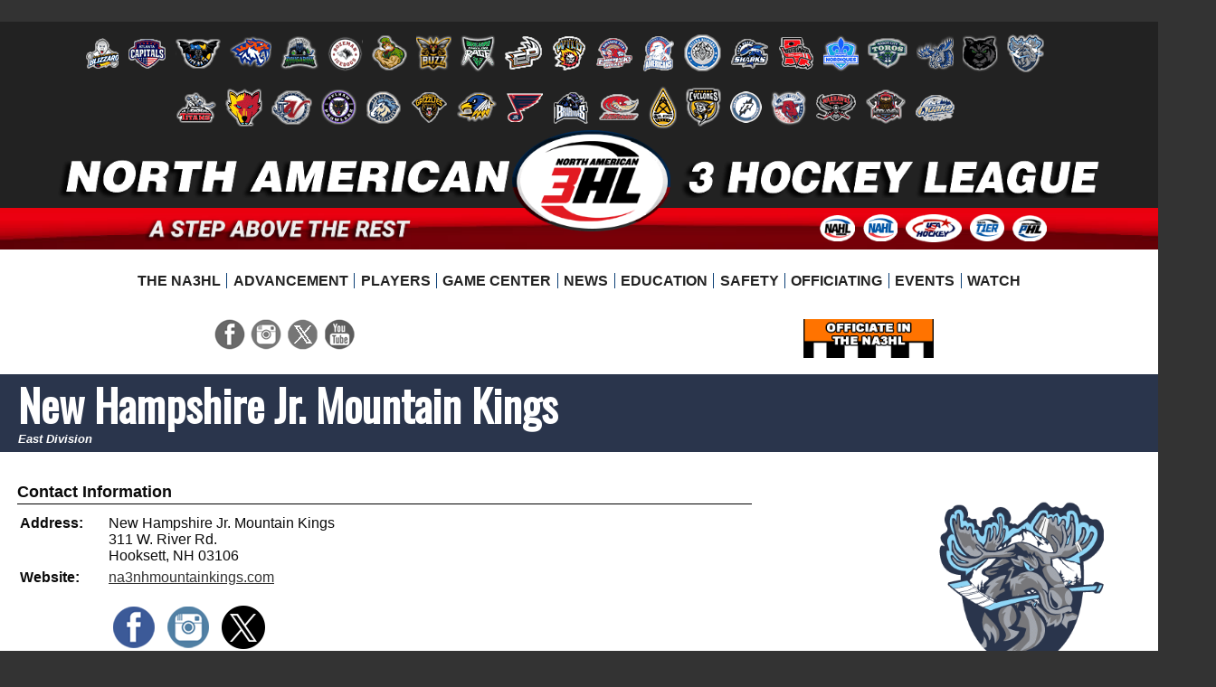

--- FILE ---
content_type: text/html;charset=UTF-8
request_url: https://www.na3hl.com/teams/team-detail.cfm?id=774
body_size: 10624
content:

  
  
﻿

  

  






<!doctype html>
<html class="no-js" lang="en"><!-- InstanceBegin template="/Templates/default.dwt.cfm" codeOutsideHTMLIsLocked="false" -->
<head>
<meta charset="UTF-8">

<!-- common/head -->


<meta charset="UTF-8">
<meta http-equiv="x-ua-compatible" content="ie=edge">

<meta name="viewport" content="width=device-width, initial-scale=1.0" />

<title>New Hampshire Jr. Mountain Kings | North American Tier III Hockey League | NA3HL</title>
<!-- google adsense -->

<script async src="//pagead2.googlesyndication.com/pagead/js/adsbygoogle.js"></script>
<script>
  (adsbygoogle = window.adsbygoogle || []).push({
    google_ad_client: "ca-pub-2388823468100206",
    enable_page_level_ads: true
  });
</script>

<!-- google adsense -->





<link href='https://fonts.googleapis.com/css?family=Oswald' rel='stylesheet' type='text/css'>


<link rel="stylesheet" href="/nahl/foundation-6-4-2-custom/foundation.css">

<link rel="stylesheet" type="text/css" href="/nahl/css/2122/foundation-overrides-20210509.css" media="all">
<link rel="stylesheet" type="text/css" href="/nahl/css/2526/main-20251018.css" media="all">
<link rel="stylesheet" type="text/css" href="/nahl/css/1819/standings-20181201.css" media="all">
<link rel="stylesheet" type="text/css" href="/nahl/css/2526/statistics-overrides-20250912.css" media="all">
<link rel="stylesheet" type="text/css" href="/nahl/css/1819/tab-bar-20190113.css" media="all"> <!-- for news/in the press/college commitments -->


  

  
  
  
<link rel="stylesheet" type="text/css" href="/nahl/css/1213/print.css" media="print">



<script type="text/javascript" src="/elftmann/js/p7/p7APscripts.js"></script> <!-- accordion panel magic -->
<script type="text/javascript" src="/elftmann/js/p7/p7PMMscripts-custom.js"></script> <!-- pop menu magic 2 -->
<script type="text/javascript" src="/elftmann/js/p7/p7TPMscripts.js"></script> <!-- tab panel magic 2 -->


 
  	<link rel="stylesheet" type="text/css" href="/nahl/css/2526/teambar-3-20251018.css">
   


<!-- common/head -->


<!-- InstanceBeginEditable name="head" -->
<style media="all">
#wrapper2 {
	overflow:hidden; /* to prevent scrollbars resulting from hiding part of the large logo */
}
#section2 h1 {
   background-color:#2a354c;
 color:#fff;
   font-size:3em;
/* 2018.12.02
	margin:10px -28px 0;
*/
	margin:10px 0 0;
	padding:0 20px;
}
#section2 h2 {
	border-bottom:1px solid #000;
	margin-bottom:.5em
}
#section2 h2.subtitle {
   background-color:#2a354c;
 color:#fff;
   border:none;
	font-size:small;
/* 2019.08.21
	margin:-15px -28px 0;
*/
	margin:-9px 0 0;
	padding:5px 20px;
}
#section2 h3 {
	border-bottom:1px solid #ccc;
	font-size:small;
	font-weight:bold;
}
#section2 ul {
	margin-bottom:1em;
	margin-top:0;
}
#section2 li {
	margin-bottom:0;
	margin-top:0;
	padding-bottom:.5em;
}
#section2 table.layout th {
	text-align:left;
}
#section2 table.layout td, #section2 table.layout th {
	padding:3px;
	vertical-align:top;
}
#section2 table.layout td.first-row {
	padding-bottom:2em;
	padding-top:2em;
	vertical-align:middle;
}
#section2 table.layout .logo {
/* 2018.11.13
	overflow:hidden;
*/
	padding:0;
	width:430px;
}
#section2 table.layout td.schedule {
	padding:3px 30px;
}
#section2 table.scores {
	margin-bottom:40px;
	width:auto;
}
#section2 table.recent {
	border-bottom:1px solid #ccc;
}
#section2 table.scores td {
	border:none;
	font-size:small;
	vertical-align:top;
	width:auto;
}
#section2 table.scores.recent td {
	vertical-align:middle;
}
table.standings_scrape td, 
table.leaders_scrape td, 
table#scores td, 
table.scores td, 
table.standings_scrape th, 
table.leaders_scrape th, 
table#scores th, 
table.scores th {
	font-size:medium; /* quick and dirty font size override */
}

#section2 table.upcoming td.media {
	border-top:1px solid #ccc;
	text-align:center;
}
ul.news {
	list-style-type:none;
	padding:0 1em 0 0;
}
li.news a {
	color: #222222;
	display: block;
	height: auto !important;
	min-height: 20px;
	padding: 0 0 0 35px;
	position:relative;
	text-decoration: none;
}
li.news a.offsite img {
	display:inline;
	margin-right:-13px;
}
/*
li.news a.offsite {
	background-image:url(/elftmann/img/offsite-link.png);
	background-position:right;
	background-repeat:no-repeat;
	padding:0 15px 0 0;
}
*/
li.news .icon {
	background-repeat:no-repeat;
	display:inline-block;
	height:20px;
	margin-left:-35px;
	position:absolute;
	/* 2011.10.20
 	top:-2px; 
*/
	width:30px;
}
/* 2013.01.21
.siteid-1 li.news .icon {
	background-image:url(/nahl/img/1213/sprite-icons-1-20120820.png);
}
*/
#section2 table#college {
	margin:0 0 20px;
	width:100%;
}

#section2 div.tryouts {
	margin:0 0 20px;
}
#section2 table.tryouts {
	border-collapse:collapse;
	width:100%;
}
#section2 table.tryouts th {
	background-color:#efefef;
}
#section2 table.tryouts td,
#section2 table.tryouts th {
	border:1px solid #ccc;
	padding:3px 10px;
	text-align:left;
	vertical-align:top;
}
	
	#section2 div.newteam table tbody td,
	#section2 div.newteam table tbody th {
		padding:.5em;
		vertical-align:top;
	}
</style>
<!-- InstanceEndEditable -->
</head>

<body id="bodyid" class="siteid-3 leagueid-3 team-detail" onLoad=""  >

<!-- common/body-eambarop -->



 




	<div class="grid-container main-container">


		<div class="grid-x grid-padding-x">





		
	<!-- teambar include file -->
<div class="cell small-12 show-for-medium">
  <div id="teambar" class="screenonly">
    <ul class="clearfix">
    <li class="team-147"><a href="/teams/team-detail.cfm?id=147" title="Alexandria Blizzard"></a></li><li class="team-253"><a href="/teams/team-detail.cfm?id=253" title="Atlanta Capitals"></a></li><li class="team-623"><a href="/teams/team-detail.cfm?id=623" title="Austin Ice Bats"></a></li><li class="team-626"><a href="/teams/team-detail.cfm?id=626" title="Badlands Sabres"></a></li><li class="team-963"><a href="/teams/team-detail.cfm?id=963" title="Bayou State Rougarou"></a></li><li class="team-188"><a href="/teams/team-detail.cfm?id=188" title="Bozeman Icedogs"></a></li><li class="team-845"><a href="/teams/team-detail.cfm?id=845" title="Butte Irish"></a></li><li class="team-994"><a href="/teams/team-detail.cfm?id=994" title="Buzz"></a></li><li class="team-961"><a href="/teams/team-detail.cfm?id=961" title="Carolina Rage"></a></li><li class="team-523"><a href="/teams/team-detail.cfm?id=523" title="El Paso Rhinos"></a></li><li class="team-189"><a href="/teams/team-detail.cfm?id=189" title="Gillette Wild"></a></li><li class="team-115"><a href="/teams/team-detail.cfm?id=115" title="Granite City Lumberjacks"></a></li><li class="team-191"><a href="/teams/team-detail.cfm?id=191" title="Great Falls Americans"></a></li><li class="team-192"><a href="/teams/team-detail.cfm?id=192" title="Helena Bighorns"></a></li><li class="team-270"><a href="/teams/team-detail.cfm?id=270" title="Long Beach Sharks"></a></li><li class="team-248"><a href="/teams/team-detail.cfm?id=248" title="Louisiana Drillers"></a></li><li class="team-894"><a href="/teams/team-detail.cfm?id=894" title="Maine Nordiques"></a></li><li class="team-629"><a href="/teams/team-detail.cfm?id=629" title="Mason City Toros"></a></li><li class="team-899"><a href="/teams/team-detail.cfm?id=899" title="Minnesota Moose"></a></li><li class="team-893"><a href="/teams/team-detail.cfm?id=893" title="Minnesota Wilderness"></a></li><li class="team-774"><a href="/teams/team-detail.cfm?id=774" title="New Hampshire Jr. Mountain Kings"></a></li><li class="team-517"><a href="/teams/team-detail.cfm?id=517" title="New Jersey Titans"></a></li><li class="team-713"><a href="/teams/team-detail.cfm?id=713" title="New Mexico Ice Wolves"></a></li><li class="team-625"><a href="/teams/team-detail.cfm?id=625" title="Norwich Sea Captains"></a></li><li class="team-962"><a href="/teams/team-detail.cfm?id=962" title="Pelham Prowlers"></a></li><li class="team-104"><a href="/teams/team-detail.cfm?id=104" title="Peoria Mustangs"></a></li><li class="team-388"><a href="/teams/team-detail.cfm?id=388" title="Rochester Grizzlies"></a></li><li class="team-410"><a href="/teams/team-detail.cfm?id=410" title="Sheridan Hawks"></a></li><li class="team-108"><a href="/teams/team-detail.cfm?id=108" title="St. Louis Jr. Blues"></a></li><li class="team-202"><a href="/teams/team-detail.cfm?id=202" title="Texas Brahmas"></a></li><li class="team-417"><a href="/teams/team-detail.cfm?id=417" title="Texas RoadRunners"></a></li><li class="team-965"><a href="/teams/team-detail.cfm?id=965" title="Tulsa Oilers"></a></li><li class="team-622"><a href="/teams/team-detail.cfm?id=622" title="Wausau Cyclones"></a></li><li class="team-844"><a href="/teams/team-detail.cfm?id=844" title="West Bend Power"></a></li><li class="team-964"><a href="/teams/team-detail.cfm?id=964" title="West Texas Wranglers"></a></li><li class="team-274"><a href="/teams/team-detail.cfm?id=274" title="Willmar WarHawks"></a></li><li class="team-773"><a href="/teams/team-detail.cfm?id=773" title="Wisconsin Woodsmen"></a></li><li class="team-193"><a href="/teams/team-detail.cfm?id=193" title="Yellowstone Quake"></a></li>
    </ul>
  </div> <!-- teambar -->
</div> <!-- cell small-12 show-for-medium -->







</div> <!-- grid-x -->



<div class="title-bar" data-responsive-toggle="main-navigation" data-hide-for="medium">
  <button class="menu-icon" type="button" data-toggle="main-navigation"></button>
  <div class="title-bar-title">Menu</div>
</div>


        




<div id="masthead" class="grid-x">
  <div class="large-12 cell" style="background-color:#000;">


	


	</div> <!-- large-12 cell -->

      
      
      
 

	<div class="large-12 cell" style="xheight:12em; position:relative; margin-top:-5px;">

		<div style="background-color:#222; padding:2em 0 .7em;">
	
	    <a href="/"><img src="/nahl/img/1819/skin/masthead/logo-3.png" alt="North American 3 Hockey League logo" title="" style="position:absolute; left:44.2%; top:0;width:13.7%; z-index:500;" ></a>
	
			<img src="/nahl/img/1819/skin/masthead/leaguename-3.png" alt="North American 3 Hockey League" title="" style="width:90%; margin:0 auto;display:block;">
    </div>

		<div style="background-image:url(/nahl/img/1819/skin/masthead/bg-red.jpg); background-repeat:no-repeat; position:relative; background-color:#ea000e; background-position:bottom; padding:.7em 0 .5em;">
			<img src="/nahl/img/1819/skin/masthead/tagline-3.png" alt="A Step Above the Rest" title="" class="tagline" style="width:23%;margin-left:12.5%;display: inline-block;clear: none;">
      <a href="http://nahl.com/combines/" target="_blank"><img src="/nahl/img/1819/skin/masthead/oval-9.png" alt="NAHL Combines" title="NAHL Combines" style="width:3%;margin:-4px 5px 0 35%;"></a>
      <a href="http://nahl.com/" target="_blank"><img src="/nahl/img/1819/skin/masthead/oval-1.png" alt="NAHL" title="NAHL" style="width:3%;clear: none;margin:-4px 5px 0 0;"></a>
      <a href="http://www.usahockey.com/" target="_blank"><img src="/nahl/img/1819/skin/masthead/oval-usahockey.png" alt="USA Hockey" title="USA Hockey" style="width:4.8%;margin:-4px 5px 0 0;"></a>
      <a href="http://nat1hl.com/" target="_blank"><img src="/nahl/img/1819/skin/masthead/oval-15.png" alt="T1ER" title="T1ER" style="width:3%;margin:-4px 5px 0 0;"></a>
      <a href="http://naphl.com/" target="_blank"><img src="/nahl/img/1819/skin/masthead/oval-2.png" alt="NAPHL" title="NAPHL" style="width:3%;margin:-4px 5px 0 0;"></a>
    </div>

	</div> <!-- large-12 cell -->



  <div class="large-2 cell show-for-medium small-order-3 medium-order-2 large-order-1 small-12 medium-6" style="padding-top:.5em;">
				
          <ul class="social links-5">
	<li class="facebook"><a href="http://www.facebook.com/NA3HL" target="_blank"><img src="/nahl/img/1819/skin/icon-facebook.png" alt="" title="Facebook"></a></li><li class="instagram"><a href="https://www.instagram.com/na3hl/" target="_blank"><img src="/nahl/img/1819/skin/icon-instagram.png" alt="" title="Instagram"></a></li><li class="twitter"><a href="http://www.twitter.com/na3hl" target="_blank"><img src="/nahl/img/1819/skin/icon-x.png" alt="" title="Twitter"></a></li><li class="youtube"><a href="https://www.youtube.com/channel/UCmUEWvkxEv7sncPxyc4u_eA/videos" target="_blank"><img src="/nahl/img/1819/skin/icon-youtube.png" alt="" title="YouTube"></a></li>
</ul>
						
			</div> <!-- large-2 cell show-for-medium small-order-3 medium-order-2 large-order-1 small-12 medium-6 -->





  <div class="large-8 cell small-12 small-order-1 medium-order-1 large-order-2" style="padding-top:.5em;">
		

<div class="top-bar" id="main-navigation">
  <div class="top-bar-left">
    <ul class="dropdown menu" data-dropdown-menu style="justify-content:center;">

		<li><a href="/the-na3hl/"><span>The NA3HL</span></a>
				<ul class="menu vertical">
    <li><a href="/the-na3hl/about.cfm">About</a></li>
    <li><a href="/the-na3hl/contact/">Contact Us</a></li>
    <li><a href="/nahl/downloads/na3hl-footprint.pdf" target="_blank">Footprint [.pdf]</a></li>

    <li><a href="/jobs/" target="_blank">Job Opportunities</a></li>
		<li><a href="/the-na3hl/junior-hockey-in-the-us/">Junior Hockey in U.S.</a></li>
    <li><a href="/the-na3hl/personnel/">Personnel</a></li>
    <li><a href="/the-na3hl/partners/">Partners</a></li>
    <li><a href="/teams/">Teams</a></li>


  </ul>

    </li>  
      
		<li><a href="/player-advancement/"><span>Advancement</span></a>
				<ul class="menu vertical">
    <li><a href="/player-advancement/alumni/">Alumni</a>
              <ul class="menu vertical">
          <li><a href="/player-advancement/alumni/acha-d1/">ACHA Division I</a></li>
          <li><a href="/player-advancement/alumni/ncaa-d1/">NCAA Division I</a></li>
          <li><a href="/player-advancement/alumni/ncaa-d3/">NCAA Division III</a></li>
        </ul>

    </li>
		<li><a href="/player-advancement/college/">College Commitments</a>
    </li>
    <li><a href="/player-advancement/tenders/">Tenders</a>
      			<ul class="menu vertical">
				<li><a href="/player-advancement/tenders/tenders.cfm?tenderedleague=nahl&amp;currentleague=na3hl&amp;season=2024">2024 - 2025</a></li>
				<li><a href="/player-advancement/tenders/tenders.cfm?tenderedleague=nahl&amp;currentleague=na3hl&amp;season=2023">2023 - 2024</a></li>
				<li><a href="/player-advancement/tenders/tenders.cfm?tenderedleague=nahl&amp;currentleague=na3hl&amp;season=2022">2022 - 2023</a></li>
				<li><a href="/player-advancement/tenders/tenders.cfm?tenderedleague=nahl&amp;currentleague=na3hl&amp;season=2021">2021 - 2022</a></li>
				<li><a href="/player-advancement/tenders/tenders.cfm?tenderedleague=nahl&amp;currentleague=na3hl&amp;season=2020">2020 - 2021</a></li>
				<li><a href="/player-advancement/tenders/tenders.cfm?tenderedleague=nahl&amp;currentleague=na3hl&amp;season=2019">2019 - 2020</a></li>
				<li><a href="/player-advancement/tenders/tenders.cfm?tenderedleague=nahl&amp;currentleague=na3hl&amp;season=2018">2018 - 2019</a></li>
				<li><a href="/player-advancement/tenders/tenders.cfm?tenderedleague=nahl&amp;currentleague=na3hl&amp;season=2017">2017 - 2018</a></li>
				<li><a href="/player-advancement/tenders/tenders.cfm?tenderedleague=nahl&amp;currentleague=na3hl&amp;season=2016">2016 - 2017</a></li>
				<li><a href="/player-advancement/tenders/tenders.cfm?tenderedleague=nahl&amp;currentleague=na3hl&amp;season=2015">2015 - 2016</a></li>
				<li><a href="/player-advancement/tenders/tenders.cfm?tenderedleague=nahl&amp;currentleague=na3hl&amp;season=2014">2014 - 2015</a></li>
				<li><a href="/player-advancement/tenders/tenders.cfm?tenderedleague=nahl&amp;currentleague=na3hl&amp;season=2013">2013 - 2014</a></li>
				<li><a href="/player-advancement/tenders/tenders.cfm?tenderedleague=nahl&amp;currentleague=na3hl&amp;season=2012">2012 - 2013</a></li>
				<li><a href="/player-advancement/tenders/tenders.cfm?tenderedleague=nahl&amp;currentleague=na3hl&amp;season=2011">2011 - 2012</a></li>
			</ul>
		</li>
    <li><a href="/nahl/downloads/college-bound-guide.pdf" target="_blank">College Bound Guide</a></li>
  </ul>

    </li>


      
		<li><a href="/play-in-the-na3hl/"><span>Players</span></a>
				<ul class="menu vertical">

		<li><a href="/play-in-the-na3hl/draft/">Draft</a></li>
    <li><a href="/tryouts/">Tryouts</a></li>


    <li><a href="http://nahl.com/combines/" target="_blank;">NAHL Combines</a></li>
		<li><a href="/play-in-the-na3hl/play-in-the-na3hl/">Play in the NA3HL</a></li>
		<li><a href="https://nahl.sportngin.com/register/form/509878733" target="_blank">NA3HL Prospect Form</a></li>
    
	</ul>

    </li>
      
		<li><a href="/game-center/menu/"><span>Game Center</span></a>
			
	<ul class="menu vertical">












      <li><a href="/daily-schedule/">Scoreboard</a></li>




    

    
    



      <li><a href="/schedule/">Schedule</a></li>

    
    




    <li><a href="/standings/">Standings</a></li>

    


			<li><a href="/standings/?league_id=5&season_id=11166&stat_class=&type=league&mode=overall&special=true&sort=PPP&direction=desc&titleid=2">Special Teams</a>


    
    




		

    	

  


          <li><a href="/skater-stats/">Top Scorers</a></li>

  
  


	        <li><a href="/goalie-stats/">Top Goalies</a></li>

  
  
  

  
  
  
  
  

  
  

					<li><a href="/game-center/teams/">Team Statistics</a></li>
  
  
  


  
  


  
  

  
  
  


  
  








	</ul>

    </li>

    <li><a href="/news/"><span>News</span></a>
				<ul class="menu vertical">
  	<li><a href="/news/top-stories.cfm">Top Stories</a></li>
  	<li><a href="/news/stars/monthly.cfm">Stars of the Month</a></li>
  	<li><a href="/news/stars/weekly.cfm">Stars of the Week</a></li>
    <li><a href="/news/yearly-awards/index.cfm">Yearly Awards</a>
        	<ul class="menu vertical">
		<li><a href="/news/yearly-awards/awards2223.cfm">2022-23 Award Winners</a></li>
		<li><a href="/news/yearly-awards/awards2122.cfm">2021-22 Award Winners</a></li>
		<li><a href="/news/yearly-awards/awards2021.cfm">2020-21 Award Winners</a></li>
		<li><a href="/news/yearly-awards/awards1920.cfm">2019-20 Award Winners</a></li>
		<li><a href="/news/yearly-awards/awards1819.cfm">2018-19 Award Winners</a></li>
		<li><a href="/news/yearly-awards/awards1718.cfm">2017-18 Award Winners</a></li>
		<li><a href="/news/yearly-awards/awards1617.cfm">2016-17 Award Winners</a></li>
		<li><a href="/news/yearly-awards/awards1516.cfm">2015-16 Award Winners</a></li>
		<li><a href="/news/yearly-awards/awards1415.cfm">2014-15 Award Winners</a></li>
		<li><a href="/news/yearly-awards/awards1314.cfm">2013-14 Award Winners</a></li>
		<li><a href="/news/yearly-awards/awards1213.cfm">2012-13 Award Winners</a></li>
		<li><a href="/news/yearly-awards/awards1112.cfm">2011-12 Award Winners</a></li>
		<li><a href="/news/yearly-awards/awards1011.cfm">2010-11 Award Winners</a></li>
	</ul>

    </li>
	</ul>
    </li>
      
    <li><a href="/Education/"><span>Education</span></a>
							<ul class="menu vertical">
			    <li><a href="/education/education.cfm">Education</a></li>

			    <li><a href="/nahl/downloads/college-bound-guide.pdf" target="_blank">College Bound Guide</a></li>
          
			    <li><a href="/education/education-partner">US Performance Academy</a></li>
			    <li><a href="/education/bethel-university/">Bethel University</a></li>
				</ul>

    </li>
      
    <li><a href="/player-safety/"><span>Safety</span></a>
			<ul class="menu vertical">

	<li><a href="/player-safety/code-of-conduct/">Code of Conduct</a></li>
</ul>

    </li>
      
    <li><a href="/officiating/"><span>Officiating</span></a>
      <ul class="menu vertical">
	<li><a href="/officiating/overview/">Officiating Overview</a></li>
	<li><a href="/officiating/interest/">Show of Interest</a></li>
	<li><a href="/officiating/exposure-camp/">Exposure Camp</a></li>
	<li><a href="/officiating/next-shift/">Next Shift</a></li>
	<li><a href="/officiating/try-officiating/">Try Officiating</a></li>

</ul>

    </li>
      
		<li><a href="/events/"><span>Events</span></a>
				<ul class="menu vertical">

    <li><a href="/showcase/">Showcase</a></li>
		<li><a href="/tpt/">Top Prospects Tournament</a></li>

		<li><a href="/fraser-cup/">Fraser Cup Championship</a></li>

	</ul>

    </li>
      

      
		<li class="last"><a href="/watch/"><span>Watch</span></a>
				<ul class="menu vertical">
    <li><a href="http://nahltv.com/" target="_blank">Watch on <em>NATV</em></a></li>

  </ul>

    </li>    

    </ul>
  </div> <!-- top-bar-left -->
</div> <!-- top-bar -->


	</div> <!-- large-8 cell small-12 small-order-1 medium-order-1 large-order-2 -->





  <div class="large-2 cell show-for-medium small-order-1 medium-order-3 large-order-3 small-12 medium-6" style="padding-top:.5em;">
    <div class="cell small-12">
			<div class="grid-x grid-padding-x align-center align-middle xshopping" style="margin-top:7px;">

        
          <div class="cell small-3 medium-3 large-6" style="padding:0 .5rem; margin-bottom:.5em;">
            <a href="/officiating/overview/"><img src="/nahl/img/btn-officiating-officiate-in-the-3.png" alt="Officiating Overview" title="Officiating Overview"></a>
          </div> <!-- cell small-6 medium-3 large-6 -->
        
        
 			</div> <!-- grid-x grid-padding-x align-center align-middle xshopping -->
    </div> <!-- cell small-12 -->
	</div> <!-- large-2 cell show-for-medium small-order-1 medium-order-3 large-order-3 small-12 medium-6 -->



        

</div> <!-- masthead grid-x -->




<div id="section2" class="medium-12 main-content">
	<div class="grid-x">

	
  
  	<div class="large-2 show-for-large">
    </div> <!-- large-2 -->


	<div class="cell small-12 medium-10 large-8">





	</div> <!-- cell small-12 medium-10 large-8 -->

<div class="medium-1 large-2 cell">
</div> <!-- medium-1 large-2 cell -->



  	<div class="large-2 show-for-large hockeytech-hide">
    </div> <!-- large-2 -->
    
		<div class="large-8 small-12">






	<!-- no heading banner -->

    <h1 class="subtitle"><span>New Hampshire Jr. Mountain Kings</span></h1>
    <h2 class="subtitle"><span>East Division</span></h2>
  

		
  	</div> <!-- large-8 medium-12 -->


  	<div class="large-2 show-for-large">
    </div> <!-- large-2 -->

<!-- common/body-top -->




    	<div class="large-2 show-for-large hockeytech-hide">
			</div> <!-- large-2 show-for-large -->

			<div id="section2" class="large-8 medium-12 main-content hockeytech-main">

    <!-- InstanceBeginEditable name="body" -->
 



  <table border="0" cellpadding="0" cellspacing="0" class="layout">
    <tr>
      <td class="first-row"> 
          <h2>Contact Information</h2>
          <table border="0" cellpadding="0" cellspacing="0" class="teamstable" style="width:430px;">
            <tr>
              <th class="address">Address:</th>

              <td>
              New Hampshire Jr. Mountain Kings<br>
                311 W. River Rd.<br>
                Hooksett, NH 03106                 </td>
            </tr>
            
						<tr>
							
						</tr>
						<tr>
              <th>Website:</th>
              <td><a href="https://na3nhmountainkings.com/" target="_blank" style="word-wrap: break-word;word-break: break-word;  overflow:hidden;display:block;">na3nhmountainkings.com</a><br>
                
                  <a href="https://www.facebook.com/profile.php?id=100090182888596" target="_blank"><img src="/nahl/img/1516/icon-facebook.png" alt="New Hampshire Jr. Mountain Kings on Facebook" title="New Hampshire Jr. Mountain Kings on Facebook" style="display:inline;"></a>
                
                  <a href="https://www.instagram.com/newhampshiremountainkings/" target="_blank"><img src="/nahl/img/1516/icon-instagram.png" alt="New Hampshire Jr. Mountain Kings on Instagram" title="New Hampshire Jr. Mountain Kings on Instagram" style="display:inline;"></a>
                

                  <a href="http://www.twitter.com/nhmountainkings" target="_blank"><img src="/nahl/img/icon-x.png" alt="New Hampshire Jr. Mountain Kings on Twitter" title="New Hampshire Jr. Mountain Kings on Twitter" style="display:inline;"></a>
                
							</td>
            </tr>
          </table>
        </td>
      <td class="first-row logo"><div class="logo"> <!-- div is needed for IE7, which won't respect the width on the TD and the negative margins on the IMG --> 
	        <img src="/nahl/img/1213/structure/topstory-875.png" alt="New Hampshire Jr. Mountain Kings logo" title="" style="float:right; display:inline; margin:0 -80px -90px;">
				</div>
        <!-- logo --></td>
    </tr>
    
    


	
    <tr>
    	<td colspan="2">
<div class="tryouts">
<h2>Tryout Information</h2>

	<p>Tryout information for all teams will be announced in the spring of 
  2026. 
  </p>


</div> <!-- tryouts -->

      </td>
    </tr>
    

    
    
    
    <tr>
      <td><h2>Recent News</h2>
        <p style="margin-left:5px;font-size:x-small;"><img src="/elftmann/img/offsite-link.png" alt="Offsite link" title="Offsite link" class="offsite" style="display:inline;"> indicates an offsite link.</p>
        <ul class="news">
          
            <li class="news">
              
                    <a href="/news/story.cfm?id=41673"><span class="icon" style="background-position:-90px -440px;"></span>Wednesday Wrap-up: New Hampshire Spotlights Dominant Win </a>
                  
            </li>
          
            <li class="news">
              
                <a href="https://www.nhtalkradio.com/?p=24778" target="_blank" class="offsite"><span class="icon" style="background-position:-90px -440px;"></span>Mountain Kings 3Wind Episode 2 <img src="/elftmann/img/offsite-link.png" alt="Offsite link" title="Offsite link" class="offsite"></a>
                
            </li>
          
            <li class="news">
              
                    <a href="/news/story.cfm?id=40993"><span class="icon" style="background-position:-90px -440px;"></span>Jr. Mountain Kings forward Yates makes college commitment</a>
                  
            </li>
          
            <li class="news">
              
                    <a href="/news/story.cfm?id=40955"><span class="icon" style="background-position:-90px -440px;"></span>3View: New Hampshire Jr. Mountain Kings</a>
                  
            </li>
          
            <li class="news">
              
                    <a href="/news/story.cfm?id=40941"><span class="icon" style="background-position:-90px -440px;"></span>Jr. Mountain Kings forward Sonia makes college commitment</a>
                  
            </li>
          
            <li class="news">
              
                    <a href="/news/story.cfm?id=39694"><span class="icon" style="background-position:-90px -440px;"></span>Jr. Mountain Kings Win On Tuesday</a>
                  
            </li>
          
            <li class="news">
              
                    <a href="/news/story.cfm?id=39218"><span class="icon" style="background-position:-90px -440px;"></span>3View: New Hampshire Jr. Mountain Kings</a>
                  
            </li>
          
            <li class="news">
              
                    <a href="/news/story.cfm?id=38901"><span class="icon" style="background-position:-90px -440px;"></span>Jr. Mountain Kings defenseman Klas makes ACHA Commitment</a>
                  
            </li>
          
            <li class="news">
              
                    <a href="/news/story.cfm?id=37966"><span class="icon" style="background-position:-90px -440px;"></span>New Hampshire Grabs Win on Wednesday</a>
                  
            </li>
          
            <li class="news">
              
                    <a href="/news/story.cfm?id=37369"><span class="icon" style="background-position:-90px -440px;"></span>New Hampshire hands Northeast first loss of season</a>
                  
            </li>
          
        </ul></td>


  <td class="schedule">
    

          
				
				<h2>Statistics</h2>

				<ul style="margin-bottom:40px;padding:0;">
				
					<li><a href="/schedule/?league_id=5&club_id=2254">Schedule</a></li>

				<li><a href="/team-details/?club_id=2254">Statistics &amp; Scores</a></li>
					
				</ul>

        
  
	</td>
    </tr>
    
      <tr>
        <td colspan="2"><h2>College Commitments</h2>
          <table border="0" cellpadding="0" cellspacing="0" id="college">
            <tr class="columns">
              <th>First</th>
              <th>Last</th>
              <th>School (Conference, Division)</th>
              <th>Notes</th>
            </tr>
            
                <tr class="even active">
                  
              <td>Zach </td>
              
                <td>Sonia</td>
                <td>Southern New Hampshire University (ACHA D2)</td>
                <td></td>
              </tr>
            
                  <tr class="alumni">
                
              
              <td>Jory</td>
              
                <td>Veenstra</td>
                <td>Southern New Hampshire (Northeast-10, D2)</td>
                <td>#</td>
              </tr>
            
                <tr class="even active">
                  
              <td>Bryce</td>
              
                <td>Yates</td>
                <td>University of Louisville  (ACHA D2)</td>
                <td></td>
              </tr>
            
            <tr>
              <td colspan="4" class="small" style="border-top:1px solid ##aaa;"> * 2026-27 <span style="margin-left:5em;">## Alumni</span></td>
            </tr>
          </table></td>
      </tr>
    
  </table>

		
















		
<!-- InstanceEndEditable -->	


			</div> <!-- section2 large-8 medium-12 main-content hockeytech-main -->
      
    	<div class="large-2 show-for-large hockeytech-hide">
			</div> <!-- large-2 show-for-large -->



<!-- exclude if contentonly -->
	



  	<div class="cell small-12">
			
		</div> <!-- cell small-12 -->





<div class="cell small-12">



</div> <!-- cell small-12 -->





			</div> <!-- grid-x --> 
    </div> <!-- section2 medium-12 main-content -->



<div class="grid-x partners align-middle">
  
		

			<div class="cell large-1 show-for-large">
      </div> <!-- cell large-1 show-for-large -->
    	<div class="cell show-for-medium medium-1" style="text-align:center;">

				<img src="/nahl/img/1819/skin/partners.png" alt="">

      </div> <!-- cell show-for-medium medium-1 -->
      
      <div class="cell small-12 medium-11 large-9">

<table>
	<tr>

    <td style="text-align:center;"><a href="http://na3hl.com/the-na3hl/partners/#bauer" ><img src="/nahl/img/z/bauer.png" alt="Bauer" title=""></a></td>



		<td style="text-align:center;"><a href="http://na3hl.com/the-na3hl/partners/#true-temper" ><img src="/nahl/img/z/true-temper-2.png" alt="True Temper Hockey" title="True Temper Hockey"></a></td>

		<td style="text-align:center;"><a href="http://na3hl.com/the-na3hl/partners/#usahockey" ><img src="/nahl/img/z/usa-hockey.png" alt="USA Hockey" title=""></a></td>

	</tr>
</table>



    


        
        




<table>
	<tr>

    
		<td style="text-align:center;"><a href="http://na3hl.com/the-na3hl/partners/#uspa" ><img src="/nahl/img/z/uspa-logo.png" alt="USPA" title="USPA"></a></td>

		<td style="text-align:center;"><a href="http://na3hl.com/the-na3hl/partners/#hockeyak" ><img src="/nahl/img/z/hockeyak-60.png" alt="Hockeyak" title="Hockeyak"></a></td>




    
		<td style="text-align:center;"><a href="http://na3hl.com/the-na3hl/partners/#howies" ><img src="/nahl/img/z/howies.png" alt="Howies Hockey Tape" title=""></a></td>

    <td style="text-align:center;"><a href="http://na3hl.com/the-na3hl/partners/#lettermen-sports" ><img src="/nahl/img/1415/z/footer/lettermen-sports.png" alt="Lettermen Sports" title=""></a></td>

		<td style="text-align:center;"><a href="http://na3hl.com/the-na3hl/partners/#dash" ><img src="/nahl/img/1617/z/footer/dash.png" alt="DASH Digital Auction Showdown" title=""></a></td>

		<td style="text-align:center;"><a href="http://na3hl.com/the-na3hl/partners/#k1-sportswear" ><img src="/nahl/img/z/k1.png" alt="K1 Sportswear" title="K1 Sportswear"></a></td>

		<td style="text-align:center;"><a href="http://na3hl.com/the-na3hl/partners/#officialgamepuck" ><img src="/nahl/img/z/ogp.png" alt="Official Game Puck"></a></td>


	</tr>
</table>

<table>
	<tr>


		<td style="text-align:center;"><a href="http://na3hl.com/the-na3hl/partners/#monkey-sports" ><img src="/nahl/img/z/monkey-sports-60.png" alt="Monkey Sports" title=""></a></td>
		

    
		<td style="text-align:center;"><a href="http://na3hl.com/the-na3hl/partners/#bethel-university" ><img src="/nahl/img/z/bethel-university.png" alt="Bethel University" title="Bethel University"></a></td>

		<td style="text-align:center;"><a href="http://na3hl.com/the-na3hl/partners/#avis-budget" ><img src="/nahl/img/z/avis.png" alt="Avis Car Rental" title=""></a></td>

		<td style="text-align:center;"><a href="http://na3hl.com/the-na3hl/partners/#avis-budget" ><img src="/nahl/img/z/budget.png" alt="Budget Car Rental" title=""></a></td>

		<td style="text-align:center;"><a href="http://na3hl.com/the-na3hl/partners/#ace" ><img src="/nahl/img/2021/z/ace-60.png" alt="Ace Rent A Car" title=""></a></td>
    

    
	</tr>
</table>

<table>
	<tr>



		<td style="text-align:center;"><a href="http://na3hl.com/the-na3hl/partners/#neutral-zone" ><img src="/nahl/img/z/neutral-zone-60.png" alt="Neutral Zone"></a></td>


    <td style="text-align:center;"><a href="http://na3hl.com/the-na3hl/partners/#stack-athlete" ><img src="/nahl/img/z/stack-athlete-60.png" alt="Stack Athlete"></a></td>

    <td style="text-align:center;"><a href="http://na3hl.com/the-na3hl/partners/#igniter-tickets" ><img src="/nahl/img/z/igniter-tickets-60.png" alt="Igniter Tickets"></a></td>

    <td style="text-align:center;"><a href="http://na3hl.com/the-na3hl/partners/#nbc-sportsengine" ><img src="/nahl/img/z/nbc-sports-engine-60.png" alt="Igniter Tickets"></a></td>

		<td style="text-align:center;"><a href="http://na3hl.com/the-na3hl/partners/#nsc-super-rink" ><img src="/nahl/img/1920/z/footer/nsc-super-rink.png" alt="NSC Super Rink"></a></td>


    

    

	</tr>
</table>
<table>
	<tr>

		<td style="text-align:center;"><a href="http://na3hl.com/the-na3hl/partners/#yepple" ><img src="/nahl/img/z/yepple-60.png" alt="Yepple" title="Yepple"></a></td>
    
		<td style="text-align:center;"><a href="http://na3hl.com/the-na3hl/partners/#sourceonedigital" ><img src="/nahl/img/1718/z/footer/source-one.png" alt="Source One Digital" title="Source One Digital"></a></td>


		<td style="text-align:center;"><a href="http://na3hl.com/the-na3hl/partners/#letsplayhockey" ><img src="/nahl/img/z/lets-play-hockey.png" alt="Let's Play Hockey" title="Let's Play Hockey"></a></td>

		<td style="text-align:center;"><a href="http://na3hl.com/the-na3hl/partners/#usa-hockey-magazine" ><img src="/nahl/img/z/usa-hockey-magazine.png" alt="USA Hockey Magazine" title=""></a></td>
    
		<td style="text-align:center;"><a href="http://na3hl.com/the-na3hl/partners/#myhockey-rankings" ><img src="/nahl/img/z/my-hockey-rankings.png" alt="MYHockey Rankings" title="MYHockey Rankings"></a></td>


    
	</tr>
</table>

			</div> <!-- cell small-12 medium-11 large-9 -->

			<div class="cell large-1 show-for-large">
      </div> <!-- cell large-1 show-for-large -->
      



</div> <!-- grid-x partners align-middle -->



	</div> <!-- grid-container main-container -->


<p style="padding:1em; text-align:center"><a href="/terms/" style="font-size:small; color:#fff;text-decoration:underline;">Terms of Use</a></p>


<!-- google analytics -->
 
	<!-- google analytics 2 -->
    <script>
      (function(i,s,o,g,r,a,m){i['GoogleAnalyticsObject']=r;i[r]=i[r]||function(){
      (i[r].q=i[r].q||[]).push(arguments)},i[r].l=1*new Date();a=s.createElement(o),
      m=s.getElementsByTagName(o)[0];a.async=1;a.src=g;m.parentNode.insertBefore(a,m)
      })(window,document,'script','https://www.google-analytics.com/analytics.js','ga');
    
      
			ga('create', 'UA-1334035-30', 'auto');
      ga('send', 'pageview');
			
			ga('create', 'UA-98383415-2', 'auto', 'clientTracker');
      ga('clientTracker.send', 'pageview');
			
			
    </script>
	<!-- google analytics 2 -->


<!-- google analytics -->




    <script src="/nahl/foundation-6-4-2-custom/js/vendor/jquery.js"></script>
    <script src="/nahl/foundation-6-4-2-custom/js/vendor/what-input.js"></script>
    <script src="/nahl/foundation-6-4-2-custom/js/vendor/foundation.min.js"></script>
    <script>
      $(document).foundation();
    </script>





<!-- exclude if contentonly -->


</body>
<!-- InstanceEnd --></html>


--- FILE ---
content_type: text/html; charset=utf-8
request_url: https://www.google.com/recaptcha/api2/aframe
body_size: 267
content:
<!DOCTYPE HTML><html><head><meta http-equiv="content-type" content="text/html; charset=UTF-8"></head><body><script nonce="uCNfE9mhk1Ifn2XDvrcb2Q">/** Anti-fraud and anti-abuse applications only. See google.com/recaptcha */ try{var clients={'sodar':'https://pagead2.googlesyndication.com/pagead/sodar?'};window.addEventListener("message",function(a){try{if(a.source===window.parent){var b=JSON.parse(a.data);var c=clients[b['id']];if(c){var d=document.createElement('img');d.src=c+b['params']+'&rc='+(localStorage.getItem("rc::a")?sessionStorage.getItem("rc::b"):"");window.document.body.appendChild(d);sessionStorage.setItem("rc::e",parseInt(sessionStorage.getItem("rc::e")||0)+1);localStorage.setItem("rc::h",'1769150736147');}}}catch(b){}});window.parent.postMessage("_grecaptcha_ready", "*");}catch(b){}</script></body></html>

--- FILE ---
content_type: text/css
request_url: https://www.na3hl.com/nahl/css/2526/main-20251018.css
body_size: 8168
content:
body {
	background-color:#333;
}
#printButton {
	display:none!important;
}
.clearer {
    clear: both;
    height: 1px!important;
    line-height: 1px;
    visibility: hidden;
    overflow: hidden;
}
#section2 {
	font-size:medium;
}
#section2 .main-content {
  padding: 0 1em 5em;
	position:relative;
}
#section2 h1 {
	font-family: 'Oswald', Arial, Helvetica, sans-serif;
	font-size:xx-large;
	font-weight:bold;
	margin:1em 0;
	padding:0;
}
#homepage #section2 h1 {
	display:none;
}
#section2 h2 {
	font-size:large;
	font-weight:bold;
}
#section2 h2.subtitle {
	margin-bottom: 2em;
  margin-top: -1em;
  font-size: small;
  font-style: italic;
}
#section2 h3,
#section2 h4 {
	font-size:medium;
	font-weight:bold;
}
#section2 a {
	color:#333;
	text-decoration:underline;
}
.leagueid-3 #section2 a:link,
.leagueid-3 #section2 a:visitied {
	color:#333;
	text-decoration:underline;
}

.leagueid-3 #section2 a:hover,
.leagueid-3 #section2 a:active,
.leagueid-3 #section2 a:focus {
	color:#c00;
	text-decoration:none;
}



/* main-navigation ***** */
/* main-navigation ***** */
/* main-navigation ***** */
#main-navigation {
	font-size:medium;
	margin:.25em 0;
	text-transform:uppercase;
}
#main-navigation .submenu li {
	background-color:#efefef;
}
#main-navigation .submenu.combines li span {
    font-weight: normal;
    text-align: left;
    padding-left: 0!important;
    text-transform: none;
}
#main-navigation .dropdown.menu > li.is-dropdown-submenu-parent > a::after {
	content:none;
}
#main-navigation > div > ul.dropdown.menu li:first-child a span {
	border-left:none;
}
#main-navigation > div > ul.dropdown.menu li a span {
	border-left:1px solid #0c4076;
/* 2022.05.14
  padding:0 .5em;
*/  
	padding:0 .4em;
}
#main-navigation li .submenu li {
	border-left:none;
	font-size:small;
	font-weight:bold;
	text-align:left;
}
#main-navigation .dropdown.menu > li.is-dropdown-submenu-parent > a {
	font-weight:bold;
	padding:.25em 0;
}
#main-navigation .menu a, 
#main-navigation .menu .button {
	line-height:1.4;
	padding:.5em 1em;
}
/* main-navigation ***** */

#homepage {
	font-size:small;
}

#teambar {
	background-color:#000;
}
.leagueid-3 #teambar {
	background-color:#222;
}

.main-container {
	background-color:#fff;
}
.ticker {
	background-color:#244175; 
	background-color:#294271;
	padding:0 0 25px;
}
.leagueid-3 .ticker {
	background-color:#545454;
}
#homepage .content {
	background-color:#bf0000;
	background-image:url('/nahl/img/1819/skin/content-bg-1.jpg');
	background-repeat:no-repeat;
}
.leagueid-2#homepage .content,
.leagueid-15#homepage .content {
	background-color:#4a4a4a;
	background-image:url('/nahl/img/1819/skin/content-bg-2.jpg');
}
#homepage .awards .content {
	background-color:#fff;
	background-image:none;
}
#masthead {
	background-color:#fff;
  background-position:center-top;
	background-repeat:no-repeat;
	position:relative;
}




@media screen and (min-width:1200px) {
	#masthead {
		min-height:190px;
	}
	#logo-home {
		margin-left:775px;
	}
	.leagueid-1 #masthead .north { 
		position:absolute; left:150px; top:20px;
	}
	.leagueid-1 #masthead .american { 
		position:absolute; left:420px; top:20px;
	}
	.leagueid-1 #masthead .hockey { 
		position:absolute; left:1045px; top:20px;
	}
	.leagueid-1 #masthead .league { 
		position:absolute; left:1370px; top:20px;
	}
}

@media screen and (min-width:1480px) {
	#masthead {
		min-height:190px;
	}
	#logo-home {
		margin-left:790px;
	}
	.leagueid-1 #masthead .north { 
		position:absolute; left:150px; top:20px;
	}
	.leagueid-1 #masthead .american { 
		position:absolute; left:420px; top:20px;
	}
	.leagueid-1 #masthead .hockey { 
		position:absolute; left:1045px; top:20px;
	}
	.leagueid-1 #masthead .league { 
		position:absolute; left:1370px; top:20px;
	}
}

/* front-page-news ***** */
/* front-page-news ***** */
/* front-page-news ***** */
.front-page-news {
	padding:10px;
}
.front-page-news a {
	color:#222;
	display:block;
	padding:0 0 0 35px;
	text-decoration:none;

	min-height:20px;
	height:auto!important;
	height:20px;
}
.front-page-news a:hover {
	background-color:#ccc;
}
.front-page-news ul {
	list-style-type:none;
	margin:0;
	padding:0;
}
.front-page-news li {
	margin:0 0 .7em;
	position:relative;
}
.front-page-news li .icon {
	background-repeat:no-repeat;
	display:inline-block;
	height:20px;
	margin-left:-35px;
	position:absolute;
	top:3px;
	width:30px;
}
/* front-page-news ***** */

/* in-the-press ***** */
/* in-the-press ***** */
/* in-the-press ***** */
.in-the-press{
	padding:10px;
}
.in-the-press .disclosure {
	color:#666;
	font-size:x-small;
	margin:-5px 10px 15px; 
	padding:0; 
}
.in-the-press a {
	color:#222;
	display:block;
	padding:0 0 0 35px;
	text-decoration:none;

	min-height:20px;
	height:auto!important;
	height:20px;
}
.in-the-press a:hover {
	background-color:#ccc;
}
.in-the-press ul {
	list-style-type:none;
	margin:0;
	padding:0;
}
.in-the-press li {
	margin:0 0 .5em;
	position:relative;
}
.in-the-press li .icon {
	background-repeat:no-repeat;
	display:inline-block;
	height:20px;
	margin-left:-35px;
	position:absolute;
	top:3px;
	width:30px;
}
/* in-the-press ***** */

/* college-commitments ***** */
/* college-commitments ***** */
/* college-commitments ***** */
.college-commitments {
	padding:10px;
}
.college-commitments table {
 	margin:0 5px 10px;
}
.college-commitments td.icon {
	padding:0; /* 2018.11.04 */
	width:35px;
}
.college-commitments span.icon {
	display:block;
	height:20px;
	width:30px; 
}

.college-commitments td.player,
.college-commitments td.school {
	padding:3px 2em 3px 3px;
	vertical-align:top;
}

.college-commitments p.more {
	font-size:small;
	text-align:center;
}
/* college-commitments ***** */



/* icons ***** */
/* icons ***** */
/* icons ***** */
.college-commitments span.icon,
.front-page-news li .icon,
.in-the-press li .icon {
	background-image:url(/nahl/img/2526/sprite-icons-1-20250910.png); 
}
.leagueid-2 .front-page-news li .icon,
.leagueid-2 .in-the-press li .icon, 
.leagueid-15 .front-page-news li .icon,
.leagueid-15 .in-the-press li .icon {
	background-image:url(/nahl/img/2526/sprite-icons-2-20251002.png);
}
.leagueid-3 .college-commitments span.icon,
.leagueid-3 .front-page-news li .icon,
.leagueid-3 .in-the-press li .icon {
	background-image:url(/nahl/img/2526/sprite-icons-3-20251018.png);
}



/* icons ***** */






/* three-stars ***** */
/* three-stars ***** */
/* three-stars ***** */
.three-stars h2 {
	background-color:#fff;
	background-image:url(/nahl/img/1112/structure/bg-header.png);
	background-position:left top;
	background-repeat:repeat-x;
	padding:10px 0 5px 10px;
	position:relative;
	
	min-height:35px;
	height:auto!important;
	height:35px;
}
.three-stars h2 .z {
	position:absolute;
	right:10px;
	top:13px;
}

#homepage .three-stars {
	margin:0 0 40px;
	overflow:hidden;
}

#homepage .three-stars .stars-wrapper {
	margin:0 0 5px;
	overflow:hidden;
}
#homepage .three-stars .star {
	background-color:#000;
	display:inline;
	float:left;
	margin-left:30px;
	margin-top:15px;
	padding:10px 0;
	text-align:center;
	width:180px;
}
#homepage .three-stars .star-1 {
	margin-left:25px;
}
#homepage .three-stars img.player {
	border:2px solid #333;
	margin:0 auto 7px; /* let the background show through at the bottom.  Otherwise, another div is needed */
	height:160px;
	width:120px;

}
#homepage .three-stars h3 {
	color:#fff;
	font-size:small;
	font-weight:bold;
	padding:0 0 7px;
	text-transform:uppercase;
}
#homepage .three-stars span.player {
	color:#fff;
	display:block;
	font-weight:bold;
	padding:5px 0 0;
	text-transform:uppercase;
}
#homepage .three-stars span.team {
	color:#fff;
	display:block;
}
body.three-stars .three-stars.three-stars h3 { /* body.three-stars  refers specifically to the detail page -- does not apply to the homepage */
	margin:20px 0 1em;
	position:relative;
}
body.three-stars .three-stars.three-stars h3 .star {
	display:block;
	font-size:small;
	font-weight:normal;
}
body.three-stars .three-stars h2 .week-of {
	font-size:small;
	position:absolute;
	left:300px;
	top:15px; 
}
body.three-stars .three-stars .player {
	font-weight:bold;
	text-transform:uppercase;
}
/* three-stars ***** */




/* awards ***** */
/* awards ***** */
/* awards ***** */

#homepage .awards h2 {
	background-color:#000;
	border-top: 1px solid #fff;
	box-sizing:content-box;
	margin-bottom:0;
	position:relative; /* 2019.09.07 :: added */
}
#homepage .awards .first h2 {
	border-top: 1px solid #900;
}
.leagueid-8 .awards h2,
body.awards.leagueid-8  h2 {
	background-color:#801704;
	background-image:url(/nahl/img/1516/bg-header-red.jpg);
}

.awards #section2 h2 a:link,
.awards #section2 h2 a:visited {
	color:#fff;
  text-decoration:none;
}
.awards #section2 h2 a:hover,
.awards #section2 h2 a:active {
  text-decoration:underline;
}

.awards h2 .z,
body.awards h2 .z {
	position:absolute;
	right:10px;
	top:5px;
}
body.leagueid-2 .awards h2 .z,
body.awards.leagueid-2 h2 .z,
body.leagueid-15 .awards h2 .z,
body.awards.leagueid-15 h2 .z {
	right:3px;
	top:4px;
}
#homepage .awards {
	margin:0 0 40px;
	overflow:hidden;
}
#homepage .awards .stars-wrapper {
	margin:0 15px;
	overflow:hidden;
}
#homepage.leagueid-2 .stars-wrapper,
#homepage.leagueid-15 .stars-wrapper,
#homepage.leagueid-3 .stars-wrapper {
	margin:0 5px;
}
#homepage .awards .star {
	background-color:transparent;
	display:inline;
	float:left;
	margin-bottom:.5em;
	margin-left:5px;
	padding:10px 0 0;
	text-align:center;
}
#homepage.leagueid-2 .awards .star,
#homepage.leagueid-15 .awards .star {
	margin-left:0;
	width:180px;
}
#homepage.leagueid-3 .awards .star {
	margin-left:0;
	width:180px;
}

#homepage.leagueid-3 .awards .monthly-wrapper .star {
	width:159px;
}

#homepage .awards img.player {
	background-color:#fff;
	border:1px solid #666;

	-webkit-box-shadow: 0 0 12px 0 rgba(0,0,0,1);
	box-shadow: 0 0 12px 0 rgba(0,0,0,1);

	color:#fff; 
	margin:0 auto 7px; /* let the background show through at the bottom.  Otherwise, another div is needed */
}
#homepage.leagueid-3 .awards img.player {
	border:none;
}
#homepage .awards .monthly-wrapper img.player {
	margin-bottom:0;
}
#homepage .awards h3 {
	color:#000;
	font-family: 'Oswald', Arial, Helvetica, sans-serif;
	font-size:medium;
	font-weight:bold;
	padding:0 0 7px;
	text-transform:uppercase;
}

#homepage .awards .monthly-wrapper h3 {
	color:#000;
}
#homepage .awards span.player,
#homepage .awards span.team {
	color:#000;
	display:block;
	font-family: 'Oswald', Arial, Helvetica, sans-serif;
	font-size:small;
}
#homepage .awards span.player {
	font-size:medium;
	font-weight:bold;
	padding:5px 0 0;
	text-transform:uppercase;
}
#homepage.leagueid-3 .awards span.team {
	font-size:x-small;
}
#homepage .awards p.more {
	clear:both;
  font-size: small;
	margin-bottom:0;
	padding-bottom:0;
	text-align:center;
	width: 100%;
}

#homepage .awards .monthly-wrapper {
	height:200px;
	margin:0;
	padding:15px 0 0;
	position:relative;
}

#homepage .awards .monthly-wrapper h3 span.player,
#homepage .awards .monthly-wrapper h3 span.team {
	color:#000;
}
#homepage .awards .monthly-wrapper .star {
	margin-left:15px;
}
#homepage .awards .monthly-wrapper .content {
	background-color:transparent;
	margin-left:15px;
	padding-left: 9em;
  padding-right: 1em;
	position:relative;
}
#homepage .awards .monthly .footer {
	background-color:#293e6b;
	bottom:0;
  font-size: x-small;
	padding:2px 0 0;
	position:absolute;
	text-align:right;
	text-transform: uppercase;
	width:100%;
	z-index:500;

/* Permalink - use to edit and share this gradient: http://colorzilla.com/gradient-editor/#000000+2,000000+100&0+0,0.9+75 */
background: -moz-linear-gradient(top, rgba(0,0,0,0) 0%, rgba(0,0,0,0.02) 0%, rgba(0,0,0,0.9) 25%, rgba(0,0,0,0.9) 100%); /* FF3.6-15 */
background: -webkit-linear-gradient(top, rgba(0,0,0,0) 0%,rgba(0,0,0,0.02) 0%,rgba(0,0,0,0.9) 25%,rgba(0,0,0,0.9) 100%); /* Chrome10-25,Safari5.1-6 */
background: linear-gradient(to bottom, rgba(0,0,0,0) 0%,rgba(0,0,0,0.02) 0%,rgba(0,0,0,0.9) 25%,rgba(0,0,0,0.9) 100%); /* W3C, IE10+, FF16+, Chrome26+, Opera12+, Safari7+ */
filter: progid:DXImageTransform.Microsoft.gradient( startColorstr='#00000000', endColorstr='#e6000000',GradientType=0 ); /* IE6-9 */
}

#homepage .awards .monthly .footer a {
	color:#fff;
	margin-right:5px;
	z-index: 5500;
}

/* stars page ***** */
body.awards h2 {
	background-repeat: no-repeat;
  background-size: 100% 100%;
	color:#fff;
	font-family:'Oswald', Arial, Helvetica, sans-serif;
	padding:10px;
	position:relative;
}
body.awards .stars.stars h3 { /* body.three-stars  refers specifically to the detail page -- does not apply to the homepage */
	margin:20px 0 1em;
	position:relative;
}
body.awards .stars.stars h3 .star {
	display:block;
	font-size:small;
	font-weight:normal;
}
body.awards .stars h2 .week-of {
	display:block;
	font-family:Arial, Helvetica, sans-serif;
	font-size:small;
	font-weight:normal;
}
body.awards.siteid-3 .stars h2 .week-of {
	left:335px;
}

body.awards .stars .player {
	font-weight:bold;
	text-transform:uppercase;
}
/* three-stars page ***** */

/* awards ***** */




/* nahltv ***** */
/* nahltv ***** */
/* nahltv ***** */
.nahltv {
	background-color:#000;
	border:1px solid #000;
	overflow:hidden;
}

.nahltv h2 {
	background-color:#000;
	margin-bottom:0;
	padding:0 0 5px 5px;
	position:relative;
	
	min-height:45px;
}
.nahltv h2 img.h2 {
	display:inline;
	float:left;
	margin:3px 0 0 5px;
}
.nahltv h2 .z {
	display:inline;
	float:right;
	margin:4px 1em 0 0;
}
@media only screen and (max-width: 500px) {
.nahltv h2 img.h2 {
	width:25%;
}
.nahltv h2 .z {
	width:50%;
}
}
.nahltv .responsive-embed {
	clear:both;
	margin:0;
}
/* nahltv ***** */




/* twitter ***** */
/* twitter ***** */
/* twitter ***** */
#homepage .twtr-hd {
	display:none!important;
}
#homepage .twtr-doc {
	border-radius:0!important;
}
#homepage .twtr-timeline {
	border-radius:0!important;
}

#homepage div.twitter {
	background:#fff;
	border-color:#000;
	border-style:solid;
	border-width:0 1px 10px;
	margin-bottom:30px;
	overflow:hidden;
}
#homepage div.twitter h2 {
	background-color:#000;
	color:#fff;
	font-family: 'Oswald', Arial, Helvetica, sans-serif;
	font-size:1em;
	font-weight:bold;
	letter-spacing:1px;
	line-height:1.6;
	padding:4px 10px;
	position:relative;
	text-transform:uppercase;
}
#homepage div.twitter h2 img.h2 {
	display:inline;
	float:left;
	margin:13px 0 0 5px;
}

/* twitter ***** */



/* sidebar ***** */
/* sidebar ***** */
/* sidebar ***** */


div.sidebar {
	display:inline;
	float:left;
	margin:1em auto 0;
	overflow:auto;
}
.siteid-12 div.sidebar {
	position:absolute;
}



ul.sidebar li {
	background-color:#EDEDEE;
}
ul.sidebar,
ul.sidebar li,
ul.sidebar ul {
	list-style-type:none;
	margin:0;
	padding:0;
}
ul.sidebar > li {
	margin:15px 0;
	position:relative;
}

ul.sidebar > li.fpc,
ul.sidebar > li.featured {
/* Permalink - use to edit and share this gradient: http://colorzilla.com/gradient-editor/#b0000a+0,e8000b+49,b0000a+100 */
background: #b0000a; /* Old browsers */
background: -moz-linear-gradient(top,  #b0000a 0%, #e8000b 50%, #b0000a 100%); /* FF3.6-15 */
background: -webkit-linear-gradient(top,  #b0000a 0%,#e8000b 50%,#b0000a 100%); /* Chrome10-25,Safari5.1-6 */
background: linear-gradient(to bottom,  #b0000a 0%,#e8000b 50%,#b0000a 100%); /* W3C, IE10+, FF16+, Chrome26+, Opera12+, Safari7+ */
}

ul.sidebar > li.fpt,
ul.sidebar > li.featured2 {
/* Permalink - use to edit and share this gradient: http://colorzilla.com/gradient-editor/#01366c+0,034e9b+49,01366c+100 */
background: #01366c; /* Old browsers */
background: -moz-linear-gradient(top,  #01366c 0%, #034e9b 50%, #01366c 100%); /* FF3.6-15 */
background: -webkit-linear-gradient(top,  #01366c 0%,#034e9b 50%,#01366c 100%); /* Chrome10-25,Safari5.1-6 */
background: linear-gradient(to bottom,  #01366c 0%,#034e9b 50%,#01366c 100%); /* W3C, IE10+, FF16+, Chrome26+, Opera12+, Safari7+ */
}

ul.sidebar > li.featured3 {
/* Permalink - use to edit and share this gradient: http://colorzilla.com/gradient-editor/#444444+0,999999+50,444444+100 */
background: #444444; /* Old browsers */
background: linear-gradient(to bottom,  #444444 0%,#999999 50%,#444444 100%); /* W3C, IE10+, FF16+, Chrome26+, Opera12+, Safari7+ */
}

div.sidebar.buttons-2 ul.sidebar > li {
	margin:85px 0 40px;
}
div.sidebar.buttons-3 ul.sidebar > li {
	margin:35px 0 40px;
}
div.sidebar.buttons-4 ul.sidebar > li {
	margin:0 0 1em;
}
.sidebar .sidebar a img {
	margin:0 auto;
}
ul.sidebar > li a {
display: block;
    box-sizing: border-box;
    height: 90px;
    min-height: 90px;
    padding:0;
}

.sidebar li {
	display:inline-block;
}


/* sidebar ***** */


/* section2 ***** */
/* section2 ***** */
/* section2 ***** */

div#section2 {
	background-color:#fff;
}
/* section2 ***** */


/* shopping ***** */
/* shopping ***** */
/* shopping ***** */
div.shopping {
	height:100%;
}

div.shopping .cell {
	min-width:150px;
	padding:.5em;
	text-align:center;
}
/* shopping ***** */


/* nahl-network ***** */
/* nahl-network ***** */
/* nahl-network ***** */
#masthead ul.nahl-network,
#masthead ul.nahl-network li {
	list-style-type:none;
	margin:.5em 0 1em;
	padding:0;
}

#masthead ul.nahl-network li {
	display:inline-block;
	margin:0 0 0 10px;
}

/* nahl-network is under sidebar on nahlfp.com */
.siteid-12 ul.nahl-network,
.siteid-12 ul.nahl-network li {
	list-style-type:none;
	margin:0;
	padding:0;
}
.siteid-12 ul.nahl-network {
	left:690px;
	position:absolute;
	top:450px;
}
.siteid-12 ul.nahl-network li {
	display:inline-block;
	margin:0 2px 0 0;
}
/* nahl-network ***** */
/* masthead ***** */


/* partners ***** */
/* partners ***** */
/* partners ***** */
.partners {
	background-color:#efefef;
	padding:2em 0;
}
.partners .content {
	background-color:transparent!important;
	background-image:none!important;
}
.partners table {
	border:none;
	border-collapse:inherit;
}
.partners table tbody th, 
.partners table tbody td {
	padding:.25em .5em;
}

/* partners ***** */



/* social ***** */
/* social ***** */
/* social ***** */
ul.social {
	bottom:40px;
	text-align:right;
}
ul.social,
ul.social li {
	list-style-type:none;
	margin:0 10px 0 0;
	padding:0;
}
ul.social li {
	display:inline-block;
	margin: .25em 0;
}
/* social ***** */


/* news index ********** */
/* news index ********** */
/* news index ********** */
#newsindex #section2 ul,
body#landing-page.newsindex #section2 ul {
	list-style-type:none;
	margin:10px 10px 0 0;
	padding:0;
}

body#newsindex #section2 ul,
body#landing-page.newsindex #section2 ul {
	margin:0 0 1em;
}
body#newsindex #section2 li,
body#landing-page.newsindex #section2 li {
	font-weight:bold;
	line-height:1.2;
	margin:0 0 .5em;
	padding:0;
}
body#landing-page.newsindex #section2 li {
  font-size:small;
  font-weight:normal;
}
  

body#newsindex #section2 li ul,
body#landing-page.newsindex #section2 li ul {
	margin:0 0 0 1em;
}
body#newsindex #section2 li li,
body#landing-page.newsindex #section2 li li {
	font-weight:normal;
	margin:0;
	padding:0 0 .5em;
}
body#landing-page.newsindex #section2 li li {
  font-size:medium;
}


body#landing-page.newsindex #section2 li li .title {
  font-weight:bold;
}

/* news index ***** */



/* news story ********** */
/* news story ********** */
/* news story ********** */
#newsstory h1 {
	font-weight:bold;
	line-height:1;
	margin:1em 0;
}
#newsstory h2 {
	background-color:#fff;
	border:none;
	font-size:small;
	font-weight:bold;
}
#newsstory #publishdate {
	color:#666;
	font-size:.85em;
	margin:2em 0;
	text-transform:uppercase;
}
#section2 ul ul {
  list-style-type: circle;
}
#section2 ul ul ul {
  list-style-type: square;
}

/* 2024.07.03 :: added */
#section2 li {
  /* 2024.07.09
  margin-bottom:1em;
  */
  margin-bottom:.5em;
}
/* 2024.07.03 :: added */

#section2 .photo {
	float:right;
	padding:0;
	margin:0 0 2em 1em;
	display:inline;
}
@media print, screen and (max-width: 600px) {
	#section2 .photo {
		max-width:370px;
	}
}
#section2 .photo img {
	margin:0;
	border:1px solid #000;
}
#section2 .photo .caption {
	background-color:#fff;
	color:#777;
/* 2018.11.13
	font-size:x-small;
*/
	font-size:small;
	line-height:1.5em;
	margin:0 0 21px 1px!important;
	padding:0 3px;
}
/* news story ********** */


/* game-center *** */
/* game-center *** */
/* game-center *** */
#section2 div.game-center-menu {
	background-color:#ddd;
	border:3px solid #023263;
	font-size:.85em;
	margin-top:2em;
	position:relative;
	text-align:center;
}
body.leagueid-3 #section2 div.game-center-menu {
	border-color:#222;
}
body.leagueid-9 #section2 div.game-center-menu {
	display:none;
}
#section2 .game-center-menu ul,
#section2 .game-center-menu li {
	box-sizing:border-box;
}
#section2 .game-center-menu ul {
	border:1px solid #fff;
	list-style-type:none;
	margin:0;
	padding:0;
	overflow:auto;
}
#section2 .game-center-menu ul > li {
	display:inline-block;
	list-style-type:none;
	margin:0 1em;
	padding:0;
}
body.leagueid-2 #section2 .game-center-menu ul > li,
body.leagueid-15 #section2 .game-center-menu ul > li {
	margin:0;
}

#section2 .game-center-menu ul li a {
	border-bottom:1px solid transparent;
	color:#000;
	display:block;
	font-weight:bold;
	margin:0;
	padding:.6em .4em;
	text-align:center;
	text-decoration:none;
	text-transform:uppercase;
}
#section2 .game-center-menu ul li a:hover {
	background-color:#efefef;
	color:#023263;
	transition: border-bottom .2s ease;
	transition: background-color .2s ease;
	border-bottom:1px solid #023263;
}
body.leagueid-3 #section2 .game-center-menu ul li a:hover {
	color:#c00;
}
/* game-center *** */


/* icons ***** */
/* icons ***** */
/* icons ***** */
body#about #section2 li.team span.icon,
body#game-center-teams.leagueid-1 #section2 li.team span.icon,
body#teams.leagueid-1 #section2 li.team span.icon,
body.team-detail li.news .icon,
.college-commitments span.icon,
.front-page-news li .icon,
.in-the-press li .icon {
	background-image:url(/nahl/img/2526/sprite-icons-1-20250910.png); 
}



body#about.leagueid-2 #section2 li.team span.icon,
body#teams.leagueid-2 #section2 li.team span.icon,
body.team-detail.leagueid-2 li.news .icon,
.leagueid-2 .front-page-news li .icon,
.leagueid-2 .in-the-press li .icon,
body#about.leagueid-15 #section2 li.team span.icon,
body#teams.leagueid-15 #section2 li.team span.icon,
body.team-detail.leagueid-15 li.news .icon,
.leagueid-15 .front-page-news li .icon,
.leagueid-15 .in-the-press li .icon {
	background-image:url(/nahl/img/2526/sprite-icons-2-20251002.png);
}


body#about.leagueid-3 #section2 li.team span.icon,
body#game-center-teams.leagueid-3 #section2 li.team span.icon,
body#teams.leagueid-3 #section2 li.team span.icon,
body.team-detail.leagueid-3 li.news .icon,
.leagueid-3 .college-commitments span.icon,
.leagueid-3 .front-page-news li .icon,
.leagueid-3 .in-the-press li .icon {
	background-image:url(/nahl/img/2526/sprite-icons-3-20251018.png);
}


/* icons ***** */


/* corporate partners *** */
/* corporate partners *** */
/* corporate partners *** */
.corporatepartner {
	margin:0 0 40px;
	overflow:hidden; 
	position:relative; 
	width:100%; 
}
.corporatepartner img {
	display:inline;
	float:left;
}
.corporatepartner div {
	float:left;
	margin-left:30px;
	width:725px; 
}
/* corporate partners *** */


/* college list ***** */
/* college list ***** */
/* college list ***** */
#collegeform select {
	font-size:small;
	height:auto;
	margin:0;
	padding:.2em .5em;
	width:auto;
}
/* college list ***** */


/* video */
/* video */
/* video */
.video-embed {
	border:1px solid #000; 
	margin:0 auto 1em;
	padding:5px;
	width:510px; 
}
@media print, screen and (max-width: 600px) {
	.video-embed {
		display:none!important;
	}
}
/* video */


/* POTW on the POTW page */
/* POTW on the POTW page */
/* POTW on the POTW page */
body.awards h2 {
	background-color:#000;
	border-top:none;
}
.potw {
	border-bottom:1px solid #ccc;
	min-height:250px; 
	height:auto!important; 
	height:250px;
}
.potw img {
	border:10px solid #ccc;
	float:right; 
	height:160px;
	margin:0 5px 0 10px;
	width:120px;
}
.potw h2 {
	font-style:italic;
	text-align:right; 
}
.potw h2 span {
	color:#666;
	display:block; 
	font-size:x-small; 
	font-style:normal; 
	font-weight:normal; 
}
/* POTW on the POTW page */


/* news-ticker ***** */
/* news-ticker ***** */
/* news-ticker ***** */
.ticker .article {
	position:relative;
}
.ticker .article img {
	background-image:url(/nahl/img/1819/skin/bg-topstory.jpg);
	background-repeat:no-repeat;
	background-size:100%;
}
.ticker .caption {
	background-image:url(/nahl/img/1112/bg-transparent.png);
	bottom:0; 
	color:#fff;
	padding:10px 10px 10px 100px;
	position:absolute; 
	
	bottom:1em;
	left:1em;
	right:1em;
	
	min-height:60px;
	height:auto!important;
	height:60px;
}
.ticker .caption .logo {
	background-repeat:no-repeat;
	display:block;
	height:60px;
	left:13px; 
	position:absolute; 
	top:15px;
	width:70px;
}
/* 2023.07.29
.leagueid-1 .ticker .caption .logo,
.leagueid-9 .ticker .caption .logo {
*/
.leagueid-1 .ticker .caption .logo {
	background-image:url(/nahl/img/2526/sprite-ticker-1-20250910.png);
}

body#teams.leagueid-2 #section2 li.team span.icon, 
.leagueid-2 .ticker .caption .logo,
body#teams.leagueid-15 #section2 li.team span.icon, 
.leagueid-15 .ticker .caption .logo {
	background-image:url(/nahl/img/2526/sprite-ticker-2-20251002.png);
}
.leagueid-3 .ticker .caption .logo {
	background-image:url(/nahl/img/2526/sprite-ticker-3-20251018.png);
}

#section2 .ticker .article .caption h3 {
	font-family: 'Oswald', Arial, Helvetica, sans-serif;
	font-size:x-large;
}
#section2 .ticker .article.secondary .caption h3 {
	font-size:large;
}
.ticker .article.secondary .caption {
	font-size:small;
	margin:0 2px 0;
	bottom:0;
	left:1em;
	right:1em;
	line-height:1.1;
	min-height:80px;
}
@media print, screen and (max-width: 93.75em) {
	#section2 .ticker .article .caption h3 {
		font-size:medium;
	}
	.ticker .article .caption {
		min-height:30%;
		padding:.5em;
	} 
	.ticker .article .caption .logo {
		display:none;
	}
}
@media print, screen and (max-width: 1200px) {
	#section2 .ticker .article.secondary .caption h3 {
		font-size:small;
	}
	.ticker .article.secondary .caption {
		min-height:30%;
		padding:.5em;
	} 
	.ticker .article.secondary .caption .logo {
		display:none;
	}
}


.ticker .article.secondary .caption .summary {
	display:none;
}

#section2 .ticker .caption h3 a {
	color:#fff;
	text-decoration:none;
}
#section2 .ticker .caption a.more {
	color:#f00;
	font-weight:bold;
	text-decoration:underline;
}
#section2 .ticker .caption a.more:after {
	content:' +';
}
/* news-ticker ***** */


/* z ads ***** */
/* z ads ***** */
/* z ads ***** */
#homepage div.z {
	text-align:center;
}
#homepage div.z img {
	border:.5em solid #ccc;
/* 2018.12.01
	margin:1em;
	width:240px;
*/
	margin:1em 0;
}
	
/* z ads ***** */

/* sidebar grid ***** */
/* sidebar grid ***** */
/* sidebar grid ***** */
#homepage .sidebar {
	margin:1em .5em;
	width:100%;
}
#homepage .sidebar .cell {
	box-sizing:border-box;
	font-size:medium;
	min-width:17em;
	max-width:280px;
	
	border:2px solid #222;
	
	-webkit-box-shadow: 0 0 9px 3px rgba(123, 142, 178,255);
	xbox-shadow: 0 0 9px 3px rgba(255, 255, 255,255);
	xbox-shadow: 0 0 9px 3px rgba(0, 0, 0,255);
	xbox-shadow: 0 0 0 3px rgba(255, 255, 255,255);
	box-shadow: 0 0 9px 3px rgba(123, 142, 178,255);

	background: #efefef; /* Old browsers */
	background: linear-gradient(to bottom,  
		rgba(210,210,210,1) 0%,
		rgba(240,240,240,1) 20%,
		rgba(255,255,255,1) 50%,
		rgba(240,240,240,1) 80%,
		rgba(210,210,210,1) 100%);

  border-radius:9px;
	margin:0 .5em;
	
}
#homepage.leagueid-3 .sidebar .cell {
	-webkit-box-shadow: 0 0 9px 3px rgba(192, 192, 192,255);
	xbox-shadow: 0 0 9px 3px rgba(255, 255, 255,255);
	xbox-shadow: 0 0 9px 3px rgba(0, 0, 0,255);
	xbox-shadow: 0 0 0 3px rgba(255, 255, 255,255);
	box-shadow: 0 0 9px 3px rgba(192, 192, 192,255);
}

#homepage .sidebar .cell span {
	font-size:small;
}
/* sidebar grid ***** */



@media screen and (max-width:93.75em) {
	ul.social {
		text-align:center;
	}

}
/* small screen overrides ***** */
@media screen and (max-width:37.4em) {
	#homepage .sidebar .cell {
		margin:.1em 0;
		min-width:auto;
	}

}


/* annual-awards ***** */
/* annual-awards ***** */
/* annual-awards ***** */
body.annual-awards #section2 h2 {
	font-size:x-large;
	font-weight:bold;
	margin-bottom:.5em;
}
body.annual-awards #section2 h3 {
	font-size:large;
	font-weight:bold;
}
body.annual-awards #section2 ul {
	margin-bottom:3em;
	margin-left:3em;
}
body.annual-awards #section2 ul.teams h4 {
	/* ul.teams = sublist by team */
	border-bottom:1px solid #999;
}
body.annual-awards #section2 ul.teams,
body.annual-awards #section2 ul.teams ul {
	list-style-type:none;
	margin:0;
	overflow:auto;
	padding:0;
}
body.annual-awards #section2 ul.teams > li {
	box-sizing:border-box;
	float:left;
	margin:0 1% 1em 0;
	padding:5px 5px 0 0;
	width:24%;
}
body.annual-awards #section2 ul.teams > li:nth-child(4n+1) {
	clear:left;
}
body.annual-awards #section2 ul.honorable-mention h5 {
	font-weight:bold;
	margin:0;
	padding:0;
}
body.annual-awards #section2 ul.honorable-mention ul,
body.annual-awards #section2 ul.honorable-mention {
	list-style-type:none;
	margin:0 0 1em;
	overflow:auto;
	padding:0;
}
body.annual-awards #section2 ul.honorable-mention {
	margin-bottom:5em;
}
body.annual-awards #section2 ul.names > li li:nth-child(5n+1) {
	/* ul.names = sublist by player name */
	clear:left;
}

body.annual-awards #section2 ul.names li {
	box-sizing:border-box;
	float:left;
	margin:0 1% .5em 0;
	padding:0 5px 0 0;
	width:19%;
}
body.annual-awards #section2 ul.names span.team {
	display:block;
	font-size:.85em;
}

/* annual-awards ***** */

/* tryouts ***** */
body #section2 table.tryouts .previous-tryout {
	background-color:#f6f6f6;
	color:#999;
}
/* tryouts ***** */


/* NAPHL Events ***** */
table.naphl-events td.links ul {
  font-size:.9em;
  list-style-type:none;
  margin:0;
  padding:0;
}

table.naphl-events td.links li {
  margin:0;
  padding:0;
  text-align:center;
}
table.naphl-events td.links li a:link,
table.naphl-events td.links li a:visited {
  background-color:#ccc;
  border-radius:7px;
  border:1px solid #999;
  display:block;
  font-weight:bold;
  margin:0 0 .5em;
  padding:.3em;
  text-align: center;
  text-decoration:none!important;
  text-transform:uppercase;
}
table.naphl-events td.links li a:hover,
table.naphl-events td.links li a:active,
table.naphl-events td.links li a:focus {
  background-color:#efefef;
}
/* NAPHL Events ***** */


--- FILE ---
content_type: application/javascript
request_url: https://www.na3hl.com/elftmann/js/p7/p7PMMscripts-custom.js
body_size: 6660
content:
/* CUSTOMIZATION: Changed to use position:absolute for the menu.

		see line 108.
*/


/* 

  ================================================
  PVII Pop Menu Magic 2 scripts
  Copyright (c) 2008-2010 Project Seven Development
  www.projectseven.com
  Version:  1.4.9- script build: 1-41
  ================================================
  
*/

var p7PMMover='_over';
var p7PMMopen='_overdown';
var p7PMMmark='_down';
var p7PMMi=false,p7PMMa=false,p7PMMctl=[],p7PMMadv=[];
function P7_PMMset(){
	var i,h,sh,hd,x,v;
	if(!document.getElementById){
		return;
	}
	sh='.p7PMM div {position:absolute;display:none;}\n';
	if(document.styleSheets){
		h='\n<st' + 'yle type="text/css">\n'+sh+'\n</s' + 'tyle>';
		document.write(h);
	}
	else{
		h=document.createElement('style');
		h.type='text/css';
		h.appendChild(document.createTextNode(sh));
		hd=document.getElementsByTagName('head');
		hd[0].appendChild(h);
	}
}
P7_PMMset();
function P7_PMMaddLoad(){
	if(window.addEventListener){
		if(!/KHTML|WebKit/i.test(navigator.userAgent)){
			document.addEventListener("DOMContentLoaded", P7_PMMinit, false);
		}
		window.addEventListener("load",P7_PMMinit,false);
		window.addEventListener("unload",P7_PMMbb,false);
		document.addEventListener("keydown",P7_PMMkey,false);
	}
	else if(document.addEventListener){
		document.addEventListener("load",P7_PMMinit,false);
	}
	else if(window.attachEvent){
		document.write("<script id=p7ie_ppm defer src=\"//:\"><\/script>");
		document.getElementById("p7ie_ppm").onreadystatechange=function(){
			if (this.readyState=="complete"){
				if(p7PMMctl.length>0){
					P7_PMMinit();
				}
			}
		};
		window.attachEvent("onload",P7_PMMinit);
		window.attachEvent("onunload",P7_PMMbb);
		document.attachEvent("onkeydown",P7_PMMkey);
	}
	else if(typeof window.onload=='function'){
		var p7loadit=onload;
		window.onload=function(){
			p7loadit();
			P7_PMMinit();
		};
	}
	else{
		window.onload=P7_PMMinit;
	}
}
P7_PMMaddLoad();
function P7_PMMbb(){
	P7_PMMshutall();
}
function P7_PMMop(){
	if(!document.getElementById){
		return;
	}
	p7PMMctl[p7PMMctl.length]=arguments;
}
function P7_PMMinit(){
	var i,j,jj,k,tM,tA,tU,lv,pp,clv,fs,tS,d=1,cl,tp,uh=0,cN,tD,tN,iM,tw,ow,oh,sh;
	if(p7PMMi){
		return;
	}
	p7PMMi=true;
	document.p7PMMpreload=[];
	sh=document.getElementById('p7PMMshowall');
	if(sh){
		sh.pmmShowAllState='off';
		sh.onclick=function(){
			return P7_PMMshowAll(this,1);
		};
	}
	for(k=0;k<p7PMMctl.length;k++){
		tM=document.getElementById(p7PMMctl[k][0]);
		if(tM){
			tM.p7opt=p7PMMctl[k];
			if(typeof(opera)!='undefined'||navigator.appVersion.indexOf("MSIE 5")>-1){
				tM.p7opt[2]=0;
			}
			P7_PMMremClass(tM,'p7PMMnoscript');
//			tM.style.position='relative';
			tM.style.position='absolute';
			tM.style.zIndex='999999';
			tM.p7PMMtmr=null;
			tD=tM.getElementsByTagName("DIV");
			for(i=0;i<tD.length;i++){
				tD[i].setAttribute("id",tM.id+'d'+(i+2));
				tD[i].p7state='closed';
				tD[i].pmmmenu=tM.id;
			}
			tM.pmmFixed=false;
			pp=tM;
			while(pp){
				if(P7_PMMgetPropValue(pp,'position','position')=='fixed'){
					tM.pmmFixed=true;
					break;
				}
				if(pp.nodeName=="BODY"){
					break;
				}
				pp=pp.parentNode;
			}
			tU=tM.getElementsByTagName("UL");
			for(i=0;i<tU.length;i++){
				tU[i].setAttribute("id",tM.id+'u'+(i+1));
				lv=1;
				pp=tU[i].parentNode;
				while(pp){
					if(pp.id&&pp.id==tM.id){
						break;
					}
					if(pp.tagName&&pp.tagName=="UL"){
						lv++;
					}
					pp=pp.parentNode;
				}
				tU[i].pmmlevel=lv;
				clv='level_'+lv;
				P7_PMMsetClass(tU[i],clv);
				tN=tU[i].childNodes;
				if(tN){
					fs=-1;
					jj=0;
					for(j=0;j<tN.length;j++){
						if(tN[j].tagName&&tN[j].tagName=="LI"){
							jj++;
							tA=tN[j].getElementsByTagName("A")[0];
							if(fs<0){
								P7_PMMsetClass(tA,'pmmfirst');
								P7_PMMsetClass(tN[j],'pmmfirst');
							}
							fs=j;
							tA.setAttribute("id",tM.id+'a'+(d));
							d++;
							tA.pmmlevel=lv;
							tA.pmmdiv=tU[i].parentNode.id;
							tA.pmmmenu=tM.id;
							if(i==0){
								P7_PMMsetClass(tN[j],('root_'+jj));
							}
							tS=tN[j].getElementsByTagName("UL");
							if(tS&&tS.length>0){
								tA.pmmsub=tS[0].parentNode.id;
								tA.onclick=function(){
									return P7_PMMclick(this);
								};
								tA.p7state='closed';
								if(tM.p7opt[14]&&tM.p7opt[14]==1){
									tA.onmousedown=function(){
										P7_PMMtrigclick(this);
									};
								}
								if(tM.p7opt[13]==1&&lv==1){
									P7_PMMsetClass(tA,'trig_closed_up');
									P7_PMMsetClass(tA.parentNode,'trig_closed_up');
								}
								else if(tM.p7opt[5]==1){
									P7_PMMsetClass(tA,'trig_closed_left');
									P7_PMMsetClass(tA.parentNode,'trig_closed_left');
								}
								else{
									P7_PMMsetClass(tA,'trig_closed');
									P7_PMMsetClass(tA.parentNode,'trig_closed');
								}
							}
							else{
								tA.pmmsub=false;
							}
							if(!tM.p7opt[15]||tM.p7opt[15]<2){
								if(navigator.userAgent.toLowerCase().indexOf('iphone')==-1){
									tA.onmouseover=function(){
										P7_PMMtrig(this);
									};
								}
							}
							tA.hasImg=false;
							var sr,x,fnA,fnB,swp,s1,s2,s3;
							iM=tA.getElementsByTagName("IMG");
							if(iM&&iM[0]){
								sr=iM[0].getAttribute("src");
								swp=tM.p7opt[9];
								iM[0].pmmswap=swp;
								x=sr.lastIndexOf(".");
								fnA=sr.substring(0,x);
								fnB='.'+sr.substring(x+1);
								s1=fnA+p7PMMover+fnB;
								s2=fnA+p7PMMopen+fnB;
								s3=fnA+p7PMMmark+fnB;
								if(swp==1){
									iM[0].p7imgswap=[sr,s1,s1,s1];
									P7_PMMpreloader(s1);
								}
								else if(swp==2){
									iM[0].p7imgswap=[sr,s1,s2,s2];
									P7_PMMpreloader(s1,s2);
								}
								else if(swp==3){
									iM[0].p7imgswap=[sr,s1,s2,s3];
									P7_PMMpreloader(s1,s2,s3);
								}
								else{
									iM[0].p7imgswap=[sr,sr,sr,sr];
								}
								iM[0].p7state='closed';
								iM[0].mark=false;
								iM[0].rollover=tM.p7opt[10];
								if(swp>0){
									tA.hasImg=true;
									iM[0].onmouseover=function(){
										P7_PMMimovr(this);
									};
									iM[0].onmouseout=function(){
										P7_PMMimout(this);
									};
								}
							}
						}
					}
					if(fs>0){
						P7_PMMsetClass(tA,'pmmlast');
						P7_PMMsetClass(tN[fs],'pmmlast');
					}
				}
			}
			if(tM.p7opt[6]==1){
				tw=tM.offsetWidth;
				oh=tM.offsetHeight;
				ow=P7_PMMgetPropValue(tU[0],'position','position');
				tM.style.height=oh+'px';
				tU[0].style.position="absolute";
				uh=tU[0].offsetWidth;
				tU[0].style.position=ow;
				tM.style.height='auto';
				uh=(uh>=tw)?tw:uh;
				tU[0].style.marginLeft=((tw-uh)/2)+'px';
			}
			if(!tM.p7opt[15]||tM.p7opt[15]<2){
				tM.onmouseout=function(evt){
					var k,rt,pp,tD,m=true;
					evt=(evt)?evt:((event)?event:null);
					if(evt){
						rt=(evt.relatedTarget)?evt.relatedTarget:evt.toElement;
						if(rt){
							pp=rt.parentNode;
							while(pp){
								if(pp&&pp.id&&typeof(pp.id)=='string'&&pp.id.indexOf(this.id)==0){
									m=false;
									break;
								}
								pp=pp.parentNode;
							}
						}
						if(m){
							if(this.p7PMMtmr){
								clearTimeout(this.p7PMMtmr);
							}
							if(this.p7opt[8]==1){
								this.p7PMMtmr=setTimeout("P7_PMMshut('"+this.id+"')",360);
							}
							else{
								P7_PMMshut(this.id);
							}
						}
					}
				};
			}
			if(tM.p7opt[11]==1){
				P7_PMMcurrentMark(tM);
			}
		}
	}
	p7PMMa=true;
}
function P7_PMMshut(d){
	var k,tM,tD;
	tM=document.getElementById(d);
	tD=tM.getElementsByTagName("DIV");
	for(k=tD.length-1;k>-1;k--){
		if(tD[k].p7state&&tD[k].p7state=='open'){
			P7_PMMclose(tD[k]);
		}
	}
}
function P7_PMMshutall(){
	for(var i=0;i<p7PMMctl.length;i++){
		P7_PMMshut(p7PMMctl[i][0]);
	}
}
function P7_PMMpreloader(){
	var i,x;
	for(i=0;i<arguments.length;i++){
		x=document.p7PMMpreload.length;
		document.p7PMMpreload[x]=new Image();
		document.p7PMMpreload[x].src=arguments[i];
	}
}
function P7_PMMimovr(im){
	var m=false,a=im.parentNode,r=im.rollover;
	if(im.mark){
		m=(r>1)?true:false;
	}
	else if(im.p7state=='open'){
		m=(r==1||r==3)?true:false;
	}
	else{
		m=true;
	}
	if(m){
		im.src=im.p7imgswap[1];
	}
}
function P7_PMMimout(im){
	var a=im.parentNode,r=im.rollover;
	if(im.mark){
		if(im.p7state=='open'){
			im.src=im.p7imgswap[2];
		}
		else{
			im.src=im.p7imgswap[3];
		}
	}
	else if(im.p7state=='open'){
		if(r==1||r==3){
			im.src=im.p7imgswap[2];
		}
	}
	else{
		im.src=im.p7imgswap[0];
	}
}
function P7_PMMtrig(a){
	var dV;
	dV=document.getElementById(a.pmmmenu);
	if(dV.p7PMMtmr){
		clearTimeout(dV.p7PMMtmr);
	}
	if(a.pmmsub){
		if(dV.p7opt[8]==1){
			dV.p7PMMtmr=setTimeout("P7_PMMopen('"+a.id+"')",160);
		}
		else{
			P7_PMMopen(a.id);
		}
	}
	else{
		if(dV.p7opt[8]==1){
			dV.p7PMMtmr=setTimeout("P7_PMMtoggle('"+a.id+"')",160);
		}
		else{
			P7_PMMtoggle(a.id);
		}
	}
}
function P7_PMMclick(a){
	var m=false,tM,h,d;
	tM=document.getElementById(a.pmmmenu);
	h=a.getAttribute("href");
	if(tM.p7opt[14]&&tM.p7opt[14]==1){
		if(h&&h!=''){
			if(h.charAt(h.length-1)!='#'&&h.search(/javas/i)!=0){
				m=true;
			}
		}
	}
	if(!m){
		if(!tM.p7opt[15]||tM.p7opt[15]==0||tM.p7opt[15]==2){
			if(a.p7state=='open'){
				P7_PMMtoggle(a.id,1);
			}
			else{
				P7_PMMopen(a.id,null,1);
			}
		}
	}
	return m;
}
function P7_PMMopen(d,bp,ck){
	var i,tA,tM,tD,w,h,mT,mL,pp,xx=0,yy=0,wd,pb,pr,sct,aw,sc,pt,pl,iM;
	tA=document.getElementById(d);
	if(!bp){
		P7_PMMtoggle(d);
	}
	if(tA.p7state=='open'){
		return;
	}
	tA.p7state='open';
	if(tA.hasImg){
		iM=tA.getElementsByTagName("IMG")[0];
		iM.p7state='open';
		iM.src=iM.p7imgswap[2];
	}
	tA.className=tA.className.replace('trig_closed','trig_open');
	tA.parentNode.className=tA.parentNode.className.replace('trig_closed','trig_open');
	tM=document.getElementById(tA.pmmmenu);
	tD=document.getElementById(tA.pmmsub);
	tD.p7trigger=tA.id;
	tD.p7state='open';
	tD.style.visibility="hidden";
	tD.style.display="block";
	tD.style.height='auto';
	tD.style.width='auto';
	w=tD.offsetWidth;
	h=tD.offsetHeight;
	aw=tA.parentNode.offsetWidth;
	mT=(tA.parentNode.offsetHeight*-1)+tM.p7opt[3];
	if(tM.p7opt[5]==1){
		mL=(w*-1)-tM.p7opt[4];
	}
	else{
		mL=tA.offsetWidth+tM.p7opt[4];
	}
	if(tM.p7opt[1]==1&&tA.pmmlevel==1){
		mT=0;
		mL=0;
		if(tM.p7opt[7]==1){
			mL=((w-aw)/2)*-1;
		}
		else if(tM.p7opt[7]==2){
			if(tA.className.indexOf('pmmlast')>-1){
				mL=(w-aw)*-1;
			}
			else if(tA.className.indexOf('pmmfirst')==-1){
				mL=((w-aw)/2)*-1;
			}
			else{
				mL=0;
			}
		}
	}
	if(tM.p7opt[13]==1){
		mT-=h;
		if(tM.p7opt[1]==1&&tA.pmmlevel==1){
			mT-=tA.offsetHeight;
		}
	}
	wd=P7_PMMwin();
	pp=tA;
	while(pp){
		xx+=(pp.offsetLeft)?pp.offsetLeft:0;
		yy+=(pp.offsetTop)?pp.offsetTop:0;
		if(typeof(opera)!='undefined'){
			if(pp.nodeName=="BODY"){
				yy-=(pp.offsetTop)?pp.offsetTop:0;
			}
		}
		pp=pp.offsetParent;
	}
	if(!tM.pmmFixed){
		sc=document.body.parentNode.scrollTop;
		if(!sc){
			sc=document.body.scrollTop;
			if(!sc){
				sc=window.scrollY?window.scrollY:0;
			}
		}
		yy-=sc;
		sc=document.body.parentNode.scrollLeft;
		if(!sc){
			sc=document.body.scrollLeft;
			if(sc){
				sc=window.scrollX?window.scrollX:0;
			}
		}
		xx-=sc;
	}
	pr=xx+mL+w;
	pb=yy+mT+h+tA.offsetHeight;
	if(pr>wd[1]){
		if(tM.p7opt[1]==1&&tA.pmmlevel==1){
			mL=mL-(pr-wd[1]+2);
		}
		else{
			mL=w*-1;
		}
	}
	if(pb>wd[0]){
		mT=mT-(pb-wd[0]+2);
	}
	pt=yy+mT+tA.offsetHeight;
	if(pt<0){
		mT=mT-pt+2;
	}
	pl=xx+mL;
	if(pl<0){
		mL=mL-pl+2;
	}
	tD.style.marginTop=mT+'px';
	tD.style.marginLeft=mL+'px';
	if(p7PMMa&&tM.p7opt[2]>0){
		var dfs,fsA,tU=tD.getElementsByTagName('UL')[0],cb=0;
		fsA=tU.getElementsByTagName("A")[0];
		if(tM.p7opt[2]==3){
			if(tM.p7opt[1]==1&&tU.pmmlevel==2){
				cb=2;
			}
			else{
				cb=1;
			}
		}
		if(tM.p7opt[2]==1||cb==1){
			tU.pmmTargetA=100;
			tU.pmmCurrentA=5;
			tU.style.fontSize=tU.pmmCurrentA+'%';
			tU.style.visibility="visible";
			tU.parentNode.style.visibility="visible";
			if(!tU.animArunning){
				tU.animArunning=true;
				tU.animA=setInterval("P7_PMManimA('"+tU.id+"')", 10);
			}
		}
		else if(tM.p7opt[2]==2||cb==2){
			dfs=P7_PMMgetPropValue(fsA,'lineHeight','line-height');
			tU.pmmDefLineHeight=(dfs)?dfs:'normal';
			tU.pmmTargetB=120;
			tU.pmmCurrentB=5;
			tU.style.lineHeight=tU.pmmCurrentB+'%';
			tU.style.visibility="visible";
			tU.parentNode.style.visibility="visible";
			if(!tU.animBrunning){
				tU.animBrunning=true;
				tU.animB=setInterval("P7_PMManimB('"+tU.id+"')", 10);
			}
		}
		else if(tM.p7opt[2]==4){
			tU.pmmTargetC=0;
			tU.pmmCurrentC=-100;
			tU.style.textIndent=tU.pmmCurrentC+'px';
			tU.style.visibility="visible";
			tU.parentNode.style.visibility="visible";
			if(!tU.animCrunning){
				tU.animCrunning=true;
				tU.animC=setInterval("P7_PMManimC('"+tU.id+"')", 10);
			}
		}
	}
	else{
		tD.style.visibility="visible";
	}
}
function P7_PMMtoggle(d,bp){
	var i,a,tA,tD,pp;
	a=document.getElementById(d);
	pp=a.parentNode;
	while(pp){
		if(pp.tagName&&pp.tagName=="UL"){
			break;
		}
		pp=pp.parentNode;
	}
	tD=pp.getElementsByTagName("DIV");
	if(tD&&tD.length>0){
		for(i=tD.length-1;i>-1;i--){
			if(tD[i].p7state&&tD[i].p7state=='open'){
				if(bp==1||(!bp&&tD[i].p7trigger!=a.id)){
					P7_PMMclose(tD[i]);
				}
			}
		}
	}
}
function P7_PMMclose(d,bp){
	var a,h,w,tM,iM;
	a=document.getElementById(d.p7trigger);
	a.p7state='closed';
	d.p7state='closed';
	a.className=a.className.replace('trig_open','trig_closed');
	a.parentNode.className=a.parentNode.className.replace('trig_open','trig_closed');
	if(a.hasImg){
		iM=a.getElementsByTagName("IMG")[0];
		iM.p7state='closed';
		if(iM.mark){
			iM.src=iM.p7imgswap[3];
		}
		else{
			iM.src=iM.p7imgswap[0];
		}
	}
	d.style.display='none';
}
function P7_PMMtrigclick(a){
	var i,h,sB,tA,sh;
	h=a.getAttribute("href");
	if(h.charAt(h.length-1)=='#'||h.search(/javas/i)==0){
		sB=document.getElementById(a.pmmsub);
		tA=sB.getElementsByTagName('A');
		for(i=0;i<tA.length;i++){
			sh=tA[i].getAttribute('href');
			if(sh.charAt(sh.length-1)!='#'&&sh.search(/javas/i)!=0){
				a.setAttribute('href',sh);
				break;
			}
		}
	}
}
function P7_PMMmark(){
	p7PMMadv[p7PMMadv.length]=arguments;
}
function P7_PMMcurrentMark(el){
	var j,i,wH,cm=false,mt=['',1,'',''],op,r1,k,kk,tA,aU,pp,a,im,x;
	wH=window.location.href;
	if(el.p7opt[12]!=1){
		wH=wH.replace(window.location.search,'');
	}
	if(wH.charAt(wH.length-1)=='#'){
		wH=wH.substring(0,wH.length-1);
	}
	for(k=0;k<p7PMMadv.length;k++){
		if(p7PMMadv[k][0]&&p7PMMadv[k][0]==el.id){
			mt=p7PMMadv[k];
			cm=true;
			break;
		}
	}
	op=mt[1];
	if(op<1){
		return;
	}
	r1=/index\.[\S]*/i;
	k=-1;
	kk=-1;
	tA=el.getElementsByTagName("A");
	for(j=0;j<tA.length;j++){
		aU=tA[j].href.replace(r1,'');
		if(op>0){
			if(tA[j].href==wH||aU==wH){
				k=j;
				kk=-1;
			}
		}
		if(op==2){
			if(tA[j].firstChild){
				if(tA[j].firstChild.nodeValue==mt[2]){
					kk=j;
				}
			}
		}
		if(op==3&&tA[j].href.indexOf(mt[2])>-1){
			kk=j;
		}
		if(op==4){
			for(x=2;x<mt.length;x+=2){
				if(wH.indexOf(mt[x])>-1){
					if(tA[j].firstChild&&tA[j].firstChild.nodeValue){
						if(tA[j].firstChild.nodeValue==mt[x+1]){
							kk=j;
						}
					}
				}
			}
		}
	}
	k=(kk>k)?kk:k;
	if(k>-1){
		pp=tA[k].parentNode;
		while(pp){
			if(pp.tagName&&pp.tagName=='LI'){
				P7_PMMsetClass(pp,'li_current_mark');
				a=pp.getElementsByTagName('A');
				if(a&&a[0]){
					P7_PMMsetClass(a[0],'current_mark');
					if(a[0].hasImg){
						im=a[0].getElementsByTagName('IMG')[0];
						im.mark=true;
						im.src=im.p7imgswap[3];
					}
				}
			}
			else{
				if(pp==el){
					break;
				}
			}
			pp=pp.parentNode;
		}
	}
}
function P7_PMManimA(dd){
	var tD,nv,fr=10,dy=10;
	tD=document.getElementById(dd);
	if(tD){
		nv=tD.pmmCurrentA+fr;
		if(nv>=tD.pmmTargetA){
			nv=tD.pmmTargetA;
		}
		tD.pmmCurrentA=nv;
		tD.style.fontSize=nv+'%';
		if(nv===tD.pmmTargetA){
			clearInterval(tD.animA);
			tD.animArunning=false;
		}
	}
}
function P7_PMManimB(dd){
	var tD,nv,fr=10,dy=10;
	tD=document.getElementById(dd);
	if(tD){
		nv=tD.pmmCurrentB+fr;
		if(nv>=tD.pmmTargetB){
			nv=tD.pmmTargetB;
		}
		tD.pmmCurrentB=nv;
		tD.style.lineHeight=nv+'%';
		if(nv===tD.pmmTargetB){
			clearInterval(tD.animB);
			tD.animBrunning=false;
			tD.style.lineHeight=tD.pmmDefLineHeight;
		}
	}
}
function P7_PMManimC(dd){
	var tD,nv,fr=8,dy=10;
	tD=document.getElementById(dd);
	if(tD){
		nv=tD.pmmCurrentC+fr;
		if(nv>=tD.pmmTargetC){
			nv=tD.pmmTargetC;
		}
		tD.pmmCurrentC=nv;
		tD.style.textIndent=nv+'px';
		if(nv===tD.pmmTargetC){
			clearInterval(tD.animC);
			tD.animCrunning=false;
		}
	}
}
function P7_PMMsetClass(ob,cl){
	var cc,nc,r=/\s+/g;
	cc=ob.className;
	nc=cl;
	if(cc&&cc.length>0&&cc.indexOf(cl)==-1){
		nc=cc+' '+cl;
	}
	nc=nc.replace(r,' ');
	ob.className=nc;
}
function P7_PMMremClass(ob,cl){
	var cc,nc,r=/\s+/g;
	cc=ob.className;
	if(cc&&cc.indexOf(cl>-1)){
		nc=cc.replace(cl,'');
		nc=nc.replace(r,' ');
		nc=nc.replace(/\s$/,'');
		ob.className=nc;
	}
}
function P7_PMMwin(){
	var h,w;
	if(document.documentElement&&document.documentElement.clientHeight){
		w=document.documentElement.clientWidth;
		h=document.documentElement.clientHeight;
	}
	else if(window.innerHeight){
		if(document.documentElement.clientWidth){
			w=document.documentElement.clientWidth;
		}
		else{
			w=window.innerWidth;
		}
		h=window.innerHeight;
	}
	else if(document.body){
		w=document.body.clientWidth;
		h=document.body.clientHeight;
	}
	return [h,w];
}
function P7_PMMgetPropValue(ob,prop,prop2){
	var h,v=null;
	if(ob){
		if(ob.currentStyle){
			v=ob.currentStyle[prop];
		}
		else if(document.defaultView.getComputedStyle(ob,"")){
			v=document.defaultView.getComputedStyle(ob,"").getPropertyValue(prop2);
		}
		else{
			v=eval("ob.style."+prop);
		}
	}
	return v;
}
function P7_PMMshowAll(a,nt){
	var tA,k,tM,d;
	if(typeof(a)=='object'){
		tA=a;
	}
	else{
		tA=document.getElementById(a);
	}
	for(k=0;k<p7PMMctl.length;k++){
		tM=document.getElementById(p7PMMctl[k][0]);
		if(tM){
			if(nt==1||tA.pmmShowAllState=='off'){
				if(tA.pmmShowAllState=='off'){
					P7_PMMsetClass(tM,'p7PMMshowAll');
					tA.pmmShowAllState='on';
				}
			}
			else{
				P7_PMMremClass(tM,'p7PMMshowAll');
				tA.pmmShowAllState='off';
			}
		}
	}
	return false;
}
function P7_PMMkey(evt){
	evt=(evt)?evt:event;
	if(!evt.altKey&&!evt.ctrlKey){
		if(evt.keyCode==27){
			P7_PMMshutall();
		}
	}
}
